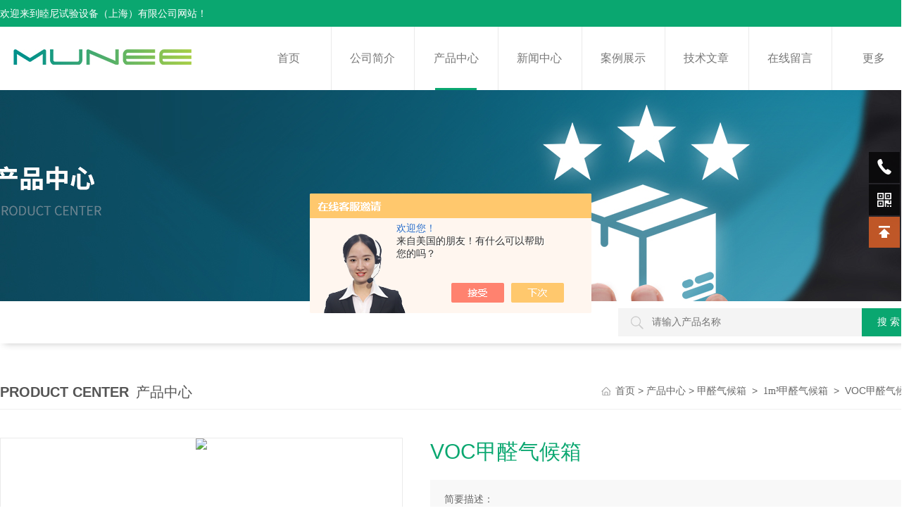

--- FILE ---
content_type: text/html; charset=utf-8
request_url: http://www.munee.com.cn/Products-26048328.html
body_size: 8966
content:
<!DOCTYPE html PUBLIC "-//W3C//DTD XHTML 1.0 Transitional//EN" "http://www.w3.org/TR/xhtml1/DTD/xhtml1-transitional.dtd">
<html xmlns="http://www.w3.org/1999/xhtml">
<head>
<meta http-equiv="Content-Type" content="text/html; charset=utf-8" />
<meta http-equiv="X-UA-Compatible" content="IE=edge,chrome=1" />
<meta name="renderer" content="webkit|ie-comp|ie-stand">
<meta name="viewport" content="width=device-width, initial-scale=1, maximum-scale=1, user-scalable=no">
<TITLE>VOC甲醛气候箱-睦尼设备供应上海/杭州/江苏/安徽/江西/北京等全国各地</TITLE>
<META NAME="Keywords" CONTENT="VOC甲醛气候箱">
<META NAME="Description" CONTENT="睦尼试验设备（上海）有限公司所提供的VOC甲醛气候箱质量可靠、规格齐全,睦尼试验设备（上海）有限公司不仅具有先进的技术水平,更有良好的售后服务和优质的解决方案,产品供应上海/杭州/江苏/安徽/江西/北京等全国各地!">
<link rel="stylesheet" type="text/css" href="/skins/319902/css/style.css"/>
<script src="/skins/319902/js/jquery-3.6.0.min.js"></script>
<link type="text/css" rel="stylesheet" href="/skins/319902/css/swiper.min.css">
<script src="/skins/319902/js/swiper.min.js"></script>

<!--导航当前状态 JS-->
<script language="javascript" type="text/javascript"> 
	var nav= '3';
</script>
<!--导航当前状态 JS END-->
<link rel="shortcut icon" href="/skins/319902/favicon.ico">
<script type="application/ld+json">
{
"@context": "https://ziyuan.baidu.com/contexts/cambrian.jsonld",
"@id": "https://www.munee.com.cn/Products-26048328.html",
"title": "VOC甲醛气候箱",
"pubDate": "2016-12-30T17:42:45",
"upDate": "2026-01-19T09:04:38"
    }</script>
<script type="text/javascript" src="/ajax/common.ashx"></script>
<script src="/ajax/NewPersonalStyle.Classes.SendMSG,NewPersonalStyle.ashx" type="text/javascript"></script>
<script type="text/javascript">
var viewNames = "";
var cookieArr = document.cookie.match(new RegExp("ViewNames" + "=[_0-9]*", "gi"));
if (cookieArr != null && cookieArr.length > 0) {
   var cookieVal = cookieArr[0].split("=");
    if (cookieVal[0] == "ViewNames") {
        viewNames = unescape(cookieVal[1]);
    }
}
if (viewNames == "") {
    var exp = new Date();
    exp.setTime(exp.getTime() + 7 * 24 * 60 * 60 * 1000);
    viewNames = new Date().valueOf() + "_" + Math.round(Math.random() * 1000 + 1000);
    document.cookie = "ViewNames" + "=" + escape(viewNames) + "; expires" + "=" + exp.toGMTString();
}
SendMSG.ToSaveViewLog("26048328", "ProductsInfo",viewNames, function() {});
</script>
<script language="javaScript" src="/js/JSChat.js"></script><script language="javaScript">function ChatBoxClickGXH() { DoChatBoxClickGXH('https://chat.chem17.com',318073) }</script><script>!window.jQuery && document.write('<script src="https://public.mtnets.com/Plugins/jQuery/2.2.4/jquery-2.2.4.min.js" integrity="sha384-rY/jv8mMhqDabXSo+UCggqKtdmBfd3qC2/KvyTDNQ6PcUJXaxK1tMepoQda4g5vB" crossorigin="anonymous">'+'</scr'+'ipt>');</script><script type="text/javascript" src="https://chat.chem17.com/chat/KFCenterBox/319902"></script><script type="text/javascript" src="https://chat.chem17.com/chat/KFLeftBox/319902"></script><script>
(function(){
var bp = document.createElement('script');
var curProtocol = window.location.protocol.split(':')[0];
if (curProtocol === 'https') {
bp.src = 'https://zz.bdstatic.com/linksubmit/push.js';
}
else {
bp.src = 'http://push.zhanzhang.baidu.com/push.js';
}
var s = document.getElementsByTagName("script")[0];
s.parentNode.insertBefore(bp, s);
})();
</script>
</head>
<body>
<!--top begin-->
<div class="top0">
    <div class="w1100 clear clearfix">
        <p>欢迎来到睦尼试验设备（上海）有限公司网站！</p>

    </div>
</div>

<div class="top">
    <div class="top2 w1100 clearfix">
        <div class="logo fl"><a href="/"><img src="/skins/319902/images/logo.jpg" alt="睦尼试验设备（上海）有限公司"/></a></div>
        <div class="nav">
            <!-- 控制menu -->
            <div class="nav_menu">
                <span></span>
                <span></span>
                <span></span>
            </div>    
            <div class="nav_list">     
              <ul class="nav_ul clearfix">
                  <li class="nav_item"><a id="navId1" href="/">首页</a></li>
                  <li class="nav_item"><a id="navId2" href="/aboutus.html" rel="nofollow">公司简介</a></li>
                  <li class="nav_item"><a id="navId3" href="/products.html">产品中心</a></li>
                  <li class="nav_item"><a id="navId4" href="/news.html">新闻中心</a></li>
                  <li class="nav_item"><a id="navId5" href="/successcase.html" rel="nofollow">案例展示</a></li>
                  <li class="nav_item"><a id="navId6" href="/article.html">技术文章</a></li>
                  <li class="nav_item"><a id="navId8" href="/order.html" rel="nofollow">在线留言</a></li>
                  <li class="nav_item">
                      <a id="navId9" class="on">更多</a>
                      <!--二级栏目-->
                      <i></i>
                      <div class="nav2">
                          <a href="/honor.html" rel="nofollow">荣誉资质</a>
                          <a href="/contact.html" rel="nofollow">联系我们</a>
                      </div>
                  </li>
              </ul>
              <div class="nav_mask"></div>
            </div>
        </div> 
    </div>
</div>
<!--top end-->

<script language="javascript" type="text/javascript">
      try {
          document.getElementById("navId" + nav).className = "active";
      }
      catch (e) {}
  </script>
  <script type="text/javascript">
      $('.nav_mask').click(function(){
          $('.nav_list').removeClass('open')
      })
      $('.nav_menu,.nav_list').click(function(e){
          e.stopPropagation();
      })
      $('.nav').find('.nav_menu').click(function(e){
          $('.nav_list').toggleClass('open')
      })
  
  </script>
<script src="https://www.chem17.com/mystat.aspx?u=muni2015"></script>

<script>
var _hmt = _hmt || [];
(function() {
  var hm = document.createElement("script");
  hm.src = "https://hm.baidu.com/hm.js?c859cf679a68a66656a38139cfd852c0";
  var s = document.getElementsByTagName("script")[0]; 
  s.parentNode.insertBefore(hm, s);
})();
</script>
<!--ny_banner 开始-->
<div class="ny_banner pro_banner wow zoomIn"></div>
<!--ny_banner 结束-->
<div class="seabox"> 
  <div class="content w1100"> 
   <div class="sea_inp fr"> 
   	<form class="form1" name="form1" method="post" action="/products.html">
        <input class="serach" name="keyword" type="text" placeholder="请输入产品名称"> 
        <input class="sub" name="submit" style="cursor:pointer;" type="submit" value="搜 索"> 
    </form> 
   </div> 
   <div class="k_word fl"> 
   </div> 
  </div> 
</div>

<div class="w1100">

	<div class="list_box">
        <div class="list_right list_right2" style="float:none">
            <div class="box_bt">
              <div class="box_right_title"><span>Product Center</span>产品中心</div>
              <div class="bt_text_y"><span><a href='/'>首页</a> > <a href="/products.html" title="产品中心">产品中心</a> > <a href="/ParentList-2486812.html">甲醛气候箱</a>&nbsp;&nbsp;>&nbsp;&nbsp;<a href="/SonList-2486828.html">1m&#179;甲醛气候箱</a>&nbsp;&nbsp;>&nbsp;&nbsp;VOC甲醛气候箱

</span></div>
              </div>
          </div>
      </div>
      
      
	<!--pro_detail_main start-->
            <div class="pro_detail_main"> 
                <div class="prodetail_img">
                    <div id="preview">
                        <div class="jqzoom" id="spec-n1">
                           
                            <div id="ceshi" style="">
                            <img src="https://img54.chem17.com/gxhpic_7f115eb553/406477867b1b7e015b6085d929db63f4d1b9253f3a9b7a7e2a6b1e3ee99ffdee25aa5a7af2f5a2be.jpg" jqimg="https://img54.chem17.com/gxhpic_7f115eb553/406477867b1b7e015b6085d929db63f4d1b9253f3a9b7a7e2a6b1e3ee99ffdee25aa5a7af2f5a2be.jpg" />
                            </div>
                           
                        </div>
                        <div id="spec-n5"> 
                        
                            <div id="spec-list">
                                <ul class="list-h"  >
                                
                                    <li><p><img  onclick="jQuery('.videoItem').hide();mybaidu.window.SetPause();" src="https://img54.chem17.com/gxhpic_7f115eb553/406477867b1b7e015b6085d929db63f4d1b9253f3a9b7a7e2a6b1e3ee99ffdee25aa5a7af2f5a2be_800_800_5.jpg" alt="" data-zoom-image="https://img54.chem17.com/gxhpic_7f115eb553/406477867b1b7e015b6085d929db63f4d1b9253f3a9b7a7e2a6b1e3ee99ffdee25aa5a7af2f5a2be_800_800_5.jpg" onload="DrawImage(this,460,300)"></p></li>
                                
                                    <li><p><img  onclick="jQuery('.videoItem').hide();mybaidu.window.SetPause();" src="https://img54.chem17.com/gxhpic_7f115eb553/f4ab28128bc76c9fc6a6cce595c035aa6d442ea00f309e6a92306fee1eca9d4cece4f21c652f0a37_800_800_5.jpg" alt="" data-zoom-image="https://img54.chem17.com/gxhpic_7f115eb553/f4ab28128bc76c9fc6a6cce595c035aa6d442ea00f309e6a92306fee1eca9d4cece4f21c652f0a37_800_800_5.jpg" onload="DrawImage(this,460,300)"></p></li>
                                
                                </ul>
                            </div>
                            
                        </div>
                    </div>
                    <script type=text/javascript>
                        $(function(){			
                           $("#ceshi").jqueryzoom({
                                xzoom:440,
                                yzoom:440,
                                offset:10,
                                position:"right",
                                preload:1,
                                lens:1
                            });							
                            /*$("#spec-list").jdMarquee({
                                deriction:"left",
                                step:1,
                                speed:4,
                                delay:10,
                                control:true,
                                _front:"#spec-right",
                                _back:"#spec-left"
                            });*/
                            $("#spec-list li").bind("mouseover",function(){
                                var src=$(this).children().children('img').attr("src");
                                $("#ceshi").css("width", "100%");
                                $("#ceshi").css("height", "100%");
                                $("#ceshi").css("position", "");
                                $("#spec-n1 img").eq(0).attr({
                                    src:src.replace("\/n5\/","\/n1\/"),
                                    jqimg:src.replace("\/n5\/","\/n0\/")
                                });
                                $("#spec-list li p").each(function(){
                                    $(this).css({
                                        "border":"1px solid #ccc"
                                    });
                                    })
                                $(this).children('p').css({
                                    "border":"1px solid #0aa770"
                                });
                            });	
                        })
                    </script>
                    <script type=text/javascript src="/skins/319902/js/lib.js"></script>
                    <script type=text/javascript src="/skins/319902/js/zzsc.js"></script>  
                </div>
            
                
                <div class="pro_detail_text">
                    <div class="proxxname">VOC甲醛气候箱</div>
                    <div class="jyms"><span>简要描述：</span><h1>甲醛预处理舱,VOC甲醛气候箱VOC甲醛气候箱在传统的环境试验箱基础上，增加了对VOC和甲醛气体浓度的检测和调控系统。其具有温湿度调节、气体监测、控制系统精度高、运行稳定、操作简便等多项优势。</h1></div>
                    <ul>
                        <li><img src="/skins/319902/images/dot.png" /><span>产品型号：</span></li>
                        <li><img src="/skins/319902/images/dot.png" /><span>厂商性质：</span>生产厂家</li>
                        <li><img src="/skins/319902/images/dot.png" /><span>更新时间：</span>2026-01-19</li>
                        <li><img src="/skins/319902/images/dot.png" /><span>访&nbsp;&nbsp;问&nbsp;&nbsp;量：</span>2286</li>
                        
                    </ul>
                    <div class="pro_detail_btn">
                        <a href="#order" class="prodtl_btn1" rel="nofollow">在线咨询</a><a href="/contact.html" target="_blank" class="prodtl_btn2" rel="nofollow">联系我们</a>
                    </div>
                </div>
                <div class="clear"></div>
            </div>
            <!--pro_detail_main end-->


	<div class="list_box clear clearfix">
            

	<div class="list_right">
     

    <!--下部分代码-->
	<div class="column">
      <div class="siderightCon">
           <div class="pro_con" id="c_detail_wrap">
            <div class="pro_con_tlt"><span>详情介绍</span></div>
               <div>　　VOC甲醛气候箱在传统的环境试验箱基础上，增加了对VOC和甲醛气体浓度的检测和调控系统。其具有温湿度调节、气体监测、控制系统精度高、运行稳定、操作简便等多项优势。具体功能特点如下：</div><div>　　1. 温湿度控制功能：配备高精度的温湿度控制系统，能够精确模拟温度和湿度的变化，从而模拟不同的气候条件对产品气体释放的影响。</div><div>　　2. VOC和甲醛监测系统：内置高精度的气体传感器，能够实时监测箱内的甲醛和挥发性有机化合物浓度，并可以设置报警值。如果气体浓度超出设定的安全范围，系统会自动报警，确保测试过程中的安全性与数据准确性。</div><div>　　3. 自动数据记录与报告功能：该设备可以自动记录实验过程中的各项数据，包括温度、湿度、气体浓度等，用户可以通过数字化控制面板查看实时数据，也可以生成实验报告。这使得实验数据的追溯性和可比性得到极大提升。</div><div>　　4. 多种测试模式与程序控制：支持多种测试模式，如恒温恒湿模式、温湿度交替变化模式等，用户可以根据实际需要设置测试条件，进行不同场景下的产品释放性能评估。设备还支持程序控制，可以设定多个测试周期，方便长时间的自动化测试。</div><div>　　5. 环保节能设计：在设计时充分考虑了能源效率，采用高效的制冷系统和加热系统，确保设备在保证性能的同时，能够达到节能减排的效果。同时，设备的高效气体处理系统也确保了气体浓度的稳定控制，避免了环境污染。</div><div>　　6. 精准的温湿度调控：通过高精度的传感器和先进的控制技术，能够提供稳定的温湿度环境，确保测试过程中温湿度的均匀性与稳定性，从而提高测试结果的准确性和可靠性。</div><div>　　7. 操作简便与智能化控制：VOC甲醛气候箱配备触摸屏控制面板，用户可以通过简洁直观的界面设定温度、湿度、气体浓度以及测试周期等参数，整个操作过程简单易懂，便于用户使用。<br />&nbsp;</div><p align="center"><img src="https://img42.chem17.com/gxhpic_7f115eb553/53e0d376465fc477f794745c5018875d4f1c978320a98419d47218a7b15e7a084ff1043bad8aa0c3.jpg" alt="VOC甲醛气候箱" width="800" align="middle" /></p><p>&nbsp;</p><p align="center"><img src="https://img54.chem17.com/gxhpic_7f115eb553/53e0d376465fc477f794745c5018875dce54d673cd9abd64449a674cb474bfc4826542ae3b004206.jpg" alt="VOC甲醛气候箱" width="800" align="middle" /></p><p>&nbsp;</p><p align="center"><img src="https://img54.chem17.com/gxhpic_7f115eb553/53e0d376465fc477f794745c5018875dc23f8515d86947b52996bf68a3184e3c6c8d5ace340f449d.jpg" alt="VOC甲醛气候箱" width="800" align="middle" /></p><p>&nbsp;</p><p align="center"><img src="https://img54.chem17.com/gxhpic_7f115eb553/53e0d376465fc477f794745c5018875dcee21f7ebc7f905ae8864d9d0ef52a297687009e25476f90.jpg" alt="VOC甲醛气候箱" width="800" align="middle" /></p><p>&nbsp;</p><p align="center"><img src="https://img54.chem17.com/gxhpic_7f115eb553/53e0d376465fc477f794745c5018875d4f3ed774ebf2a534b557eed031bcea9fccedc94a6eac4576.jpg" alt="VOC甲醛气候箱" width="800" align="middle" /></p><p>&nbsp;</p>&nbsp;
            </div>
                <div class="pro_con_tlt"><span>在线咨询</span></div>
        <div id="order">
          <div class="pro_form">
            <div class="ly_msg"><link rel="stylesheet" type="text/css" href="/css/MessageBoard_style.css">
<script language="javascript" src="/skins/Scripts/order.js?v=20210318" type="text/javascript"></script>
<a name="order" id="order"></a>
<div class="ly_msg" id="ly_msg">
<form method="post" name="form2" id="form2">
	<h3>留言框  </h3>
	<ul>
		<li>
			<h4 class="xh">产品：</h4>
			<div class="msg_ipt1"><input class="textborder" size="30" name="Product" id="Product" value="VOC甲醛气候箱"  placeholder="请输入产品名称" /></div>
		</li>
		<li>
			<h4>您的单位：</h4>
			<div class="msg_ipt12"><input class="textborder" size="42" name="department" id="department"  placeholder="请输入您的单位名称" /></div>
		</li>
		<li>
			<h4 class="xh">您的姓名：</h4>
			<div class="msg_ipt1"><input class="textborder" size="16" name="yourname" id="yourname"  placeholder="请输入您的姓名"/></div>
		</li>
		<li>
			<h4 class="xh">联系电话：</h4>
			<div class="msg_ipt1"><input class="textborder" size="30" name="phone" id="phone"  placeholder="请输入您的联系电话"/></div>
		</li>
		<li>
			<h4>常用邮箱：</h4>
			<div class="msg_ipt12"><input class="textborder" size="30" name="email" id="email" placeholder="请输入您的常用邮箱"/></div>
		</li>
        <li>
			<h4>省份：</h4>
			<div class="msg_ipt12"><select id="selPvc" class="msg_option">
							<option value="0" selected="selected">请选择您所在的省份</option>
			 <option value="1">安徽</option> <option value="2">北京</option> <option value="3">福建</option> <option value="4">甘肃</option> <option value="5">广东</option> <option value="6">广西</option> <option value="7">贵州</option> <option value="8">海南</option> <option value="9">河北</option> <option value="10">河南</option> <option value="11">黑龙江</option> <option value="12">湖北</option> <option value="13">湖南</option> <option value="14">吉林</option> <option value="15">江苏</option> <option value="16">江西</option> <option value="17">辽宁</option> <option value="18">内蒙古</option> <option value="19">宁夏</option> <option value="20">青海</option> <option value="21">山东</option> <option value="22">山西</option> <option value="23">陕西</option> <option value="24">上海</option> <option value="25">四川</option> <option value="26">天津</option> <option value="27">新疆</option> <option value="28">西藏</option> <option value="29">云南</option> <option value="30">浙江</option> <option value="31">重庆</option> <option value="32">香港</option> <option value="33">澳门</option> <option value="34">中国台湾</option> <option value="35">国外</option>	
                             </select></div>
		</li>
		<li>
			<h4>详细地址：</h4>
			<div class="msg_ipt12"><input class="textborder" size="50" name="addr" id="addr" placeholder="请输入您的详细地址"/></div>
		</li>
		
        <li>
			<h4>补充说明：</h4>
			<div class="msg_ipt12 msg_ipt0"><textarea class="areatext" style="width:100%;" name="message" rows="8" cols="65" id="message"  placeholder="请输入您的任何要求、意见或建议"></textarea></div>
		</li>
		<li>
			<h4 class="xh">验证码：</h4>
			<div class="msg_ipt2">
            	<div class="c_yzm">
                    <input class="textborder" size="4" name="Vnum" id="Vnum"/>
                    <a href="javascript:void(0);" class="yzm_img"><img src="/Image.aspx" title="点击刷新验证码" onclick="this.src='/image.aspx?'+ Math.random();"  width="90" height="34" /></a>
                </div>
                <span>请输入计算结果（填写阿拉伯数字），如：三加四=7</span>
            </div>
		</li>
		<li>
			<h4></h4>
			<div class="msg_btn"><input type="button" onclick="return Validate();" value="提 交" name="ok"  class="msg_btn1"/><input type="reset" value="重 填" name="no" /></div>
		</li>
	</ul>	
    <input name="PvcKey" id="PvcHid" type="hidden" value="" />
</form>
</div>
</div>
          </div>
        </div>
        <div class="ye">
        <p>上一篇：<a href="/Products-26048326.html">M/THP汽车整车试验室</a></p>
		<p>下一篇：<a href="/Products-26053487.html">M/VOC100024m&#179;袋子法VOC环境测试舱</a></p>
	 </div> 
        </div>  
    </div>
    <div style="clear:both"></div>
     
</div> 


<div class="lift_zuo cl proL">  
  <div class="h_left">
          <div class="cp_type">
              <div class="hd"><b>产品分类<img src="/skins/319902/images/lb_ico.png"><span>PRODUCT</span></b><p>我们相信好的产品是信誉的保证！</p></div>
              <div class="bd">
                <ul>
                
                <li>
                <p><a href="/ParentList-2486812.html">甲醛气候箱</a><span></span></p>
                  <div>
                  
                      <a href="/SonList-2486828.html">1m&#179;甲醛气候箱</a>
                  
                  </div>
                </li>
                 
                <li><p><a href="/products.html">查看全部产品</a><span></span></li></p> 
                </ul>
              </div>
            </div>
        </div>   
     <!--相关文章 begin-->
      <div class="lyNy_Xgwz">
          <div class="hd"><b>技术文章<img src="/skins/319902/images/lb_ico.png"><span>ARTICLES</span></b><p>致力于成为更好的解决方案供应商！</p></div>
          <div class="sanjiao"></div>
          <div class="Xgwz_list">
              <ul>
                
                <li>
                  <a href="/Article-2477487.html" class="Xgwz_name">简单介绍下塑胶跑道VOC释放舱的测试步骤</a>
                </li> 
                 
                <li>
                  <a href="/Article-3711569.html" class="Xgwz_name">关于VOC预处理舱你了解多少</a>
                </li> 
                 
                <li>
                  <a href="/Article-4004157.html" class="Xgwz_name">恒温恒湿称重试验箱是一种能够准确控制温度和湿度的环境测试设备</a>
                </li> 
                 
                <li>
                  <a href="/Article-4254570.html" class="Xgwz_name">温湿度振动试验箱如何实现温湿度与振动的独立精准控制</a>
                </li> 
                 
                <li>
                  <a href="/Article-4027249.html" class="Xgwz_name">VOC环境测试舱为室内空气质量筑起科技防线</a>
                </li> 
                                          
              </ul>
          </div>
      </div>
      <!--相关文章 end-->
</div>

</div>
</div>

<div style="clear:both"></div>
<!--foot begin-->
<div class="pc_foot">
	<div class="pc_ft_main w1100">
		<div class="ft_list">
		<ul>
		<li><b>关于我们</b><a href="/aboutus.html" rel="nofollow">公司简介</a><a href="/news.html">新闻中心</a><a href="/honor.html" rel="nofollow">荣誉资质</a></li>
			<li><b>产品展示</b>
              
              
              <a href="/Products-39607687.html">MCCA小型冷水机</a>
              
              <a href="/Products-39607684.html">MCCA高低温一体机</a>
              
              <a href="/Products-39607683.html">MCCA水冷螺杆冷水机组</a>
              
              
            </li>
			
			<li><b>栏目导航</b><a href="/products.html">产品中心</a><a href="/successcase.html" rel="nofollow">案例展示</a><a href="/article.html">技术文章</a></li>
            <li><b>加入我们</b><a href="/order.html" rel="nofollow">在线留言</a><a href="/contact.html">联系我们</a></li>
		</ul>
		</div>
		
		<div class="ft_ewm"><img src="/skins/319902/images/side_ewm.jpg" class="ewm_img"><b>扫一扫，关注微信</b></div>
		
		<div class="clear"></div>
        <div class="foot_icona">
        	<span class="address">地址：上海市奉贤区青港园区奉永路108号</span>
            <span class="email">邮箱：manager@munee.cn</span>
        </div>
	</div>
	<div class="ft_copy">
     <div class="w1100">
      <div class="copy_l fl">版权所有 &copy; 2026 睦尼试验设备（上海）有限公司&nbsp;&nbsp;<a href="http://beian.miit.gov.cn/" target="_blank" rel="nofollow">备案号：沪ICP备15045800号-2</a> </div>
      <div class="copy_r fr">技术支持：<a href="https://www.chem17.com" target="_blank" rel="nofollow" >化工仪器网</a>&nbsp;&nbsp;<a href="https://www.chem17.com/login" target="_blank" rel="nofollow" >管理登陆</a>&nbsp;&nbsp;<a href="/sitemap.xml" target="_blank">sitemap.xml</a></div>
    </div>
    </div>
</div>

<!--右侧客服 开始-->
<div class="kfView1">
    <div class="tela"><a href="tel:15216888267"></a><div class="wz"><p>TEL：15216888267<em></em></p></div></div>
    <div class="wxa"><span></span><div class="code"><p><img src="/skins/319902/images/side_ewm.jpg" /><em></em></p><span>微信公众号</span></div></div>
    <a href="/products.html" class="pfpro"></a>
    <a href="/order.html" class="pflxwm"></a>
    <a class="totop"></a>
</div>
<!--右侧客服 结束-->

	
    
<!--网站漂浮 end-->
 
<script type="text/javascript" src="/skins/319902/js/pt_js.js"></script> 
<!--foot end-->
<script type="text/javascript" src="/skins/319902/js/wow.min.js"></script>

 <script type='text/javascript' src='/js/VideoIfrmeReload.js?v=001'></script>
  
</html></body>

--- FILE ---
content_type: text/css
request_url: http://www.munee.com.cn/skins/319902/css/style.css
body_size: 22398
content:
@charset "utf-8";
body,div,dl,ul,ol,li,h1,h2,h3,h4,h5,h6,pre,form,fieldset,textarea,p,blockquote,button,img,span {padding:0px;margin:0px;}
body {background:#fff;font-family:"PingFang SC",Helvetica,"Microsoft YaHei",Arial,"sans-serif";font-size:14px;}
/* 重置body 页面背景为白色 */
fieldset,img {border:0;vertical-align:middle;}
body,th,td,input,select,textarea,button {font-size:14px;line-height:1;font-family:"PingFang SC",Helvetica,"Microsoft YaHei",Arial,"sans-serif";color:#666;}
/* 重置页面文字属性 */
input,select,label,select,option,textarea,button,fieldset,legent {font-family:"PingFang SC",Helvetica,"Microsoft YaHei",Arial,"sans-serif";font-size:14px;}
ul {list-style:none;}
input,select,textarea {margin:0px;padding:0px;outline:none;blr:expression(this.onFocus=this.blur());font-family:"microsoft yahei";}
/*浮动样式*/
.fl {float:left;}
.fr {float:right;}
.clear {clear:both;}
.clearfix:after {content:'.';clear:both;display:block;height:0;visibility:hidden;line-height:0px;}
.clearfix {zoom:1}
/*宽度样式*/
.w1100 {width:1300px;margin:0 auto;}
@media screen and (max-width:1300px) and (min-width:1300px) {
.w1100 {width:95%;}
}
@media screen and (max-width:1199px) and (min-width:1080px) {
.w1100 {width:95%;}
}
@media screen and (max-width:1079px) and (min-width:768px) {
.w1100 {width:95%;}
}
@media screen and (max-width:767px) {
.w1100 {width:95%;}
}
/* 设置滚动条的样式 */
::-webkit-scrollbar { width:4px;}/* 滚动槽 */
::-webkit-scrollbar-track { background-color:#f0f0f0; border-radius:0px;}/* 滚动条滑块 */
::-webkit-scrollbar-thumb { background-color:#0a1a3e;}
::-webkit-scrollbar-thumb:window-inactive { background-color:#0a1a3e;}

input[type="button"], input[type="submit"], input[type="reset"] {-webkit-appearance: none;}
textarea {  -webkit-appearance: none;}
input{ border-radius: 0; } 

/*默认文字连接样式*/
a {color:#666;text-decoration:none;outline:none;blr:expression(this.onFocus=this.blur());font-family:"microsoft yahei";}
a:hover {color:#eb3c00;text-decoration:none;}

/*头部 开始*/
.top0{width:100%;background:#0aa770;padding:8px 0;position:relative;z-index:2;}
.top0 p{float:left;width:50%;color:#fff;font-size:14px;line-height:22px;}
.top0 span{display:block;float:right;width:50%;text-align:right;color:#fff;font-size:16px;font-weight:bold;line-height:22px;}
.top0 span em{display:inline-block;width:20px;height:20px;background:url(../images/tel.png) center center no-repeat;vertical-align:top;margin-right:5px;}

.top{box-shadow: 0 2px 10px 0 rgba(0,0,0,.1);background:#fff;}
.top .top2 {height:90px;}
.top2 .logo {width:25%; height:90px; overflow:hidden;padding:0; float:left;}
.top2 .logo a{display: table-cell;vertical-align: middle;height: 90px;}
.top2 .logo img{display: inline-block; max-width: 100%; height: auto; max-height: 100%;margin: 0; padding: 0;}
@media (max-width: 767px) {
	.top0{ display:none;}
	}
/*导航*/
.nav {height:90px;width:73%;float:right;margin-left:2%;}
.nav ::-webkit-scrollbar { display: none;}
.nav .nav_menu {display: none;}
.nav_item {float:left;position:relative;margin:0;width:12.5%; position:relative;}
.nav_item > a {display:block;width:100%;height:90px;line-height:90px;color: #777;font-size: 16px;text-align:center;-webkit-transition:all .4s;transition:all .4s;text-decoration:none;border-right:1px solid #eaeaea;}
.nav_item:hover>a {color:#fff;background-color:#0aa770;font-weight:bold;}
/*.nav_item > a.on {color:#fff;background-color:#0aa770;font-weight:bold;}*/
.nav_item div{background:#fff;position:absolute;top:90px;left:0;z-index:999999;width:100%;border-top:2px solid #047d53;display:none;-webkit-transition: all .25s;-moz-transition: all .25s;-ms-transition: all .25s;-o-transition: all .25s;transition: all .25s;}
.nav_item div a{display:block;width:90%;padding:0 5%;height:40px;line-height:40px;text-align:center;font-size:14px;color:#555;}
.nav_item div a:hover{color:#fff;background-color:#0aa770;}
.nav_item a.active:after{content:'';display:block;width:50%;height:3px;background:#0aa770;position:absolute;bottom:0; margin:0 auto; left:25%;}
.nav_item:hover div{display:block;}
.seabox{overflow:hidden;height:60px;font-family:"Microsoft Yahei";background: #ffffff;box-shadow: 6px 0 10px #c4c4c4,0px 0px 8px transparent;margin-bottom:50px;}
.seabox .content{font-family: "Microsoft Yahei";}
.sea_inp{width:32.5%;overflow: hidden;height: 40px;line-height: 40px;margin-top: 10px;}
.sea_inp .serach{width:66.6%;height:40px;border:0;background:#f4f4f4 url(../images/sea.png) no-repeat 18px center;line-height:40px;float:left;outline: none;display: block;position: relative;padding: 0 3.8% 0 11.5%;}
.sea_inp .sub{ width:18.1%; height:40px;border:0;float:left;cursor: pointer;display: block;color: #fff;background: #0aa770;}
.k_word{width:62.5%;height: 60px;line-height: 60px;overflow: hidden; text-overflow: ellipsis; white-space:nowrap;}
.k_word a{color:#6b6b6b;padding: 0 20px 0 5px;}
.k_word b{color:#333;display: inline-block;font-weight: normal;}
@media (max-width: 900px) {
	.top2 .logo { width:35%;}
	.nav { height:0; margin:0;width:65%;}
	.nav .nav_list { width: 60%; height: 100%; margin:0; padding: 0; position:fixed; top: 0; left: -100%; z-index: 999999; transition: 0.5s; -webkit-transition: 0.5s;}
	.nav .nav_list ul { width:60%; min-height:100%; background-color: #fff; position:relative; z-index: 999999;}
	.nav .nav_list .nav_mask { width:100%; height:100%; /*background-color:rgba(0, 0, 0, 0.6);*/ position:absolute; left:0; top:0; z-index:9998;}
	.nav .nav_list ul li { width: 100%; overflow: hidden; margin:0 auto; padding:0; background:none; box-sizing:border-box; position:relative;height: auto;}
	.nav .nav_list > ul > li:hover > a,.nav .nav_list ul li:hover a div a,.nav .nav_list ul li a.active{ color: #fff;}
	.nav .nav_list ul li a.active{ background:#0aa770;}
	.nav .nav_list ul > li a { display:block; width: 100%; line-height:60px; height:60px; color:#333; font-size:16px; text-align:left; padding:0 60px 0 20px; -webkit-box-sizing: border-box; -moz-box-sizing: border-box; box-sizing: border-box;}
	.nav .nav_list ul > li div a:hover{ color:#fff;}
	.nav_item div{ position:static; border-top:0;}
	.nav_item div a{background: #f5f5f5;margin-bottom: 1px;}
	.nav .nav_list ul > li a.on{ height:auto;}
	.nav .nav_list > ul > li i { display:block; width:60px; height:60px; background-size:14px 14px; position:absolute; top:0; right:0; background:url(../images/down2.png) center center no-repeat; background-size:14px 14px;}
	.nav .nav_list > ul > li:hover i{background:url(../images/down1.png) center center no-repeat;background-size: 14px 14px;}
	.nav .nav_list > ul > li i.cur { background-size:14px 14px;}
	.nav .nav_menu { display: block; width:24px; padding: 10px 7px; background-color:#fff; border: 1px solid #ccc; border-radius:2px; float:right;margin-top:20px;}
	.nav .nav_menu span { display: block; width: 24px; height: 2px; background-color: #ccc; border-radius: 1px;}
	.nav .nav_menu span + span { margin-top: 6px;}
	.nav .open { width:100%; overflow: auto; left: 0%;}
	.k_word{ display:none;}
	.sea_inp{ width:100%;}
	.nav_item a.active:after{ height:0;}
	
	}
@media (max-width: 767px) {
	.seabox{ margin-bottom:30px;}
	.top .top2 { height: 70px;}
	.top2 .logo { width:60%; height:70px;}
	.top2 .logo a{display: table-cell;vertical-align: middle;height: 70px;}
	.top2 .logo img{display: inline-block; max-width: 100%; height: auto; max-height: 100%;margin: 0; padding: 0;}
	.nav .nav_menu{ margin-top:15px;}
	.nav { height:0; margin:0;width:30%;}
	.nav .nav_list ul{width:80%;}
	
	}

/*----宽屏*banner----*/
.apple-banner {width:100%;height:586px;overflow:hidden;margin:0 auto;}
.apple-banner .swiper-container {width:100%;height:100%;}
.apple-banner .swiper-button-prev,.apple-banner .swiper-button-next {width:15%;height:100%;top:0;background:none;}
.apple-banner .swiper-button-prev {left:0;}
.apple-banner .swiper-button-next {right:0;}
.apple-banner .swiper-button-prev span,.apple-banner .swiper-button-next span {display:block;width:64px;height:64px;position:absolute;right:0;top:50%;margin-top:-32px;border-radius:100%;opacity:1;-webkit-transition:opacity 0.5s ease;transition:opacity 0.5s ease;}
.apple-banner .swiper-button-prev:hover span,.swiper-button-next:hover span {opacity:1;}
/*分页器*/.apple-banner .swiper-pagination {top:auto;bottom:20px !important;background:none;}
.apple-banner  .swiper-pagination-bullets  span.swiper-pagination-bullet {display:inline-block;width:12px;height:12px;margin:0 5px;cursor:pointer;background:none;border-radius:50%;opacity:1;}
.apple-banner  .swiper-pagination-bullets span {width:50px;height:3px;display:block;background:rgba(255,255,255,0.8);}
.apple-banner .swiper-pagination-bullets span.swiper-pagination-bullet {background:rgba(255,255,255,0.8);}
.apple-banner  .swiper-pagination-bullets span.swiper-pagination-bullet-active {background-color:#0aa770;}
.apple-banner  .swiper-pagination-bullet i {background-color:#ff7200;height:3px;transform:scaleX(0);transform-origin:0;display:block;}
.apple-banner .autoplay .firsrCurrent i {transition:transform 2.9s linear;transform:scaleX(1);}
.apple-banner .autoplay .current i {transition:transform 4s linear;transform:scaleX(1);}
.apple-banner  .autoplay .replace span {background-color:#fff;}
@media screen and (max-width:1199px) and (min-width:1080px) {
	.apple-banner{height:450px;}
}
@media screen and (max-width:1079px) and (min-width:768px) {
	.apple-banner{height:300px;}	
}
@media screen and (max-width:767px) {
	.apple-banner{height:160px;}
	.apple-banner .swiper-pagination {bottom: 10px !important;}
}


.indexTitle2 {text-align:center;position:relative;margin-bottom:34px;}
.indexTitle2 p {background:#e1e1e1;}
.indexTitle2 p {width:42.5%;height:1px;position:absolute;top:63px;}
.indexTitle2 .black {color:#0aa770;font-weight:700;font-size:40px;font-family:arial;text-transform:uppercase;line-height:42px;}
.indexTitle2 .adTitle {color:#ff6b26;font-size:26px;font-weight:500;}
.indexTitleLine-l {left:0;}
.indexTitleLine-r {right:0;}
@media (max-width: 767px) {
.indexTitle2 p {width:32.5%;}
	}

/*产品内容区*/
.product {margin-top:64px;}
.proL {width:21%;position:relative; float:left;}
/*产品分类 开始*/
.proL .h_left { width:100%; overflow:hidden; background-color:#fff; margin:0 0 30px;}
.proL .cp_type { margin:0;}
.proL .cp_type .hd {background:#0aa770 url(../images/protype_bt.png) no-repeat 254px  10px;padding: 12px 20px 16px 32px;position:relative;}
.proL .cp_type .hd b { height:40px; line-height:40px; font-size:22px; font-weight:bold; color:#fff;}
.proL .cp_type .hd:before {content:'';display:inline-block;width:1px;height:48px;background:url(../images/lb_line.png) center center no-repeat;position:absolute;left: 20px;top: 24px;}
.proL .cp_type .hd b span { display:inline-block;font-size:20px; color:#fff; text-transform:uppercase; font-family:"BEBAS";}
.proL .cp_type .hd b img{ display:inline-block; margin:0 8px;vertical-align: middle;}
.proL .cp_type .hd p{ font-size:14px; color:rgba(255,255,255,.35);}

.proL .cp_type .bd ul li {border-bottom: 1px solid #e6e6e6;background: #f3f3f3;}
.proL .cp_type .bd ul li p { height:60px; line-height:60px;}
.proL .cp_type .bd ul li p a { display:block; width:80%; padding:0 0 0 20px; overflow: hidden; line-height:60px; color:#333; font-size:16px; white-space:nowrap; text-overflow: ellipsis; float:left; -webkit-box-sizing: border-box; -moz-box-sizing: border-box; box-sizing: border-box;}
.proL .cp_type .bd ul li p span{ display:block; width:20%; height:100%; background:url(../images/cp_jt3.png) center center no-repeat; cursor:pointer; float:right;}
.proL .cp_type .bd ul li div { background:#fafafa; display:none;}
.proL .cp_type .bd ul li div a { display:block; height:48px; line-height:48px; color:#797979; font-size:14px; border-top:1px solid #e7e5e5; padding:0 20px 0 40px; overflow: hidden; text-overflow: ellipsis; white-space:nowrap;background:url(../images/icon4.png) 20px center no-repeat;}
.proL .cp_type .bd ul li div a:first-child {}
.proL .cp_type .bd ul li p:hover{ background: #0aa770;}
.proL .cp_type .bd ul li p:hover a{ color:#fff;}
.proL .cp_type .bd ul li p:hover span { background:url(../images/cp_jt4.png) center center no-repeat;}
.proL .cp_type .bd ul li.on p:hover span{ background:url(../images/cp_jt4.png) center center no-repeat;}
.proL .cp_type .bd ul li div a:hover { color:#0aa770; background:url(../images/icon5.png) 20px center no-repeat;}
.proL .cp_type .bd ul a.ckqb { display:block; height:34px; line-height:34px; font-size:16px; color:#333; background:#f1f1f1; width:94%; margin:10px auto; text-align:center; overflow: hidden; text-overflow: ellipsis; white-space:nowrap;cursor:pointer;}
.proL .cp_type .bd ul a.ckqb:hover { background:#0a78d7; color:#fff;}

@media screen and (max-width:1023px) and (min-width:768px) {
	.proL {width:100%; margin-bottom:20px;}
	.proL .h_left { margin:0;}
	.proL .cp_type { margin:0;}
	.proL .cp_type .hd{background: #0aa770 url(../images/mulu3.png) 96% center no-repeat;}
	.proL .cp_type .hd.on {background: #0aa770 url(../images/mulu2.png) 96% center no-repeat;}
	.proL .cp_type .bd { display:none;}
	.proL .cp_type .bd ul li:last-child { border:0;}
	.proL .cp_type .bd ul li p a { width:83%; line-height:52px; font-size:16px;}
	.proL .cp_type .bd ul li div a { font-size:14px;}
	.proL .cp_type .bd ul li p { height:52px;line-height:52px;}
	.proL .cp_type .bd ul li div a { height:48px;line-height:48px;}
	.proL .cp_type .bd ul li p span { width:16.5%;}
	
}
@media screen and (max-width:767px) {
	.proL {width:100%; margin-bottom:20px;}
	.proL .h_left { margin:0;}
	.proL .cp_type { margin:0;}
	.proL .cp_type .hd{background: #0aa770 url(../images/mulu3.png) 96% center no-repeat;}
	.proL .cp_type .hd.on {background: #0aa770 url(../images/mulu2.png) 96% center no-repeat;}
	.proL .cp_type .bd { display:none;}
	.proL .cp_type .bd ul li:last-child { border:0;}
	.proL .cp_type .bd ul li p a { line-height:48px; font-size:16px;}
	.proL .cp_type .bd ul li div a { font-size:14px;}
	.proL .cp_type .bd ul li p { height:48px;line-height:48px;}
	.proL .cp_type .bd ul li div a { height:44px;line-height:44px;}
}
@media screen and (max-width:767px) {
	.proL .cp_type .hd span { display:none;}
}
/*产品分类 结束*/

/*相关文章*/
.lyNy_Xgwz { width:100%; overflow:hidden; margin:20px auto 30px; padding:0;background: #f2f2f2;}

.lyNy_Xgwz .hd{background:#0aa770 url(../images/art_bt.png) no-repeat 256px  6px;padding: 12px 20px 16px 32px;position:relative;}
.lyNy_Xgwz .hd b { height:40px; line-height:40px; font-size:22px; font-weight:bold; color:#fff;}
.lyNy_Xgwz .hd:before {content:'';display:inline-block;width:1px;height:48px;background:url(../images/lb_line.png) center center no-repeat;position:absolute;left: 20px;top: 24px;}
.lyNy_Xgwz .hd b span { display:inline-block;font-size:20px; color:#fff; text-transform:uppercase; font-family:"BEBAS";}
.lyNy_Xgwz .hd b img{ display:inline-block; margin:0 8px; vertical-align:middle;}
.lyNy_Xgwz .hd p{ font-size:14px; color:rgba(255,255,255,.35);}

.lyNy_Xgwz .Xgwz_list { width:100%; min-height: 150px; overflow:hidden; margin:0 auto; padding: 20px 10px 10px;box-sizing:border-box;-moz-box-sizing:border-box;-webkit-box-sizing:border-box;}
.lyNy_Xgwz .Xgwz_list ul li { width:100%; overflow:hidden; background:#fff; padding:13px 20px; position:relative; margin-bottom:10px;box-sizing:border-box;-moz-box-sizing:border-box;-webkit-box-sizing:border-box;} 
.lyNy_Xgwz .Xgwz_list ul li:hover{ background:#00833d;}
.lyNy_Xgwz .Xgwz_list ul li .Xgwz_name{ display:block; max-width:100%; overflow:hidden; font-size:16px; max-height:50px;display: -webkit-box; -webkit-line-clamp: 2;-webkit-box-orient: vertical;text-overflow: ellipsis;word-break: break-all;line-height:24px;}
.lyNy_Xgwz .Xgwz_list ul li:hover .Xgwz_name{ color:#fff;text-decoration: underline;}

.lyNy_Xgwz .Xgwz_list ul li.Xgwz_more{}
.lyNy_Xgwz .Xgwz_list ul li.Xgwz_more a{ display:block;}
.lyNy_Xgwz .Xgwz_list ul li.Xgwz_more:hover a{color:#fff;}
.lyNy_Xgwz .Xgwz_list ul li.Xgwz_more span { display:block; width:60px; height:47px; cursor:pointer; position:absolute; top:0; right:0;background:url(../images/mulu4.png) center center no-repeat; background-size:20px 20px;}
.lyNy_Xgwz .Xgwz_list ul li.Xgwz_more:hover span{ background:url(../images/mulu5.png) center center no-repeat; background-size:20px 20px;}
@media screen and (max-width:1079px){
.lyNy_Xgwz .hd{background: #0aa770 url(../images/art_bt.png) no-repeat 99% 6px;}
}
@media screen and (max-width:767px){
.lyNy_Xgwz .hd{background: #0aa770 url(../images/art_bt.png) no-repeat 99% 6px;}
}

.product .proR {width:77%;}
.proR .tlt2 {border-bottom:1px solid #f1f1f1;height:42px;/*background:#0d9dd1;*/ line-height:42px;font-size:20px;font-weight:bold;color:#555;text-indent:10px;}
.proR .tlt2 span {font-size:14px;margin-left:10px;font-family:arial;color:#999;font-weight:normal;}
.proR .tlt2 a {font-size:14px;font-weight:normal;color:#999;float:right;margin-right:10px;}


.about {width:100%;height:347px;background:url(../images/about_bg.jpg) no-repeat center;margin-top:40px;}
.about .img {width:453px;height:354px;margin-top:11px;}
.about .text {width:588px;}
.about h2 {width:220px;height:30px;background:#006b95;margin:0 auto;font-size:20px;color:#fff;line-height:30px;text-indent:10px;margin-top:20px;}
.about h2 a {color:#fff;}
.about h2 a:hover {text-decoration:none;}
.about h2 span {font-size:14px;font-family:arial;color:#fff;margin-left:10px;font-weight:normal;}
.about .wz {margin-top:10px;width:588px;height:238px;overflow:hidden;color:#fff;line-height:25px;font-size:14px;}
.about .wz p {color:#fff;font-size:14px;text-indent:2em;line-height:24px;}
.idx_con .bt {padding-top:30px;width:18%;height:68px;margin:0 auto;text-align:center;}
.idx_con .bt div {font-size:30px;color:#0d9dd1;line-height:40px;font-weight:bold;}
.idx_con .bt div span {color:#009240;}
.idx_con .bt p {font-size:16px;font-family:arial;color:#999;text-align:center;margin-top:5px;}
.case {margin-top:20px;}
.bt {width:100%;margin:0 auto 20px;text-align:center;}
.bt div {width:100%;color:#222222;font-size:36px;line-height:38px;margin-top:10px;}
.bt div span {color:#009240;}
.bt p {width:100%;color:#eb3c00;font-size:36px;line-height:40px;font-weight:bold;}
.case .dwy {font-size:18px;color:#009240;text-align:center;margin-top:20px;}
.photo {position:relative;margin-top:30px;height:193px;}
.photo a.plus {width:25px;height:30px;display:block;position:absolute;left:-55px;top:67px;background:url(../images/jt_left.jpg) no-repeat;z-index:999;}
.photo a.minus {width:25px;height:30px;display:block;position:absolute;right:-55px;top:67px;background:url(../images/jt_right.jpg) no-repeat;}
.photo a.plus:hover {width:25px;height:30px;display:block;position:absolute;left:-55px;top:67px;background:url(../images/jt_left1.jpg) no-repeat;z-index:999;}
.photo a.minus:hover {width:25px;height:30px;display:block;position:absolute;right:-55px;top:67px;background:url(../images/jt_right1.jpg) no-repeat;}
.photo .box {position:absolute;left:0px;top:0px;width:1100px;height:193px;overflow:hidden}
.photo .box {position:absolute;left:0px;top:0px;width:1100px;height:193px;overflow:hidden}
.photo ul.pic {position:absolute;left:0;top:0;width:200000px;height:193px;overflow:hidden;}
.photo ul li {float:left;width:280px;height:282px;}
.photo ul li .proimg_bk {width:252px;height:162px;border:1px solid #ccc;position:relative;display:table-cell;text-align:center;vertical-align:middle;}
.photo ul li .proimg_bk .proimg {width:252px;line-height:162px;*line-height:222px;height:162px;*height:222px;text-align:center;position:static;+position:absolute;top:50%}
.photo ul li .proimg_bk img {vertical-align:middle;position:static;+position:relative;top:-50%;left:-50%;max-width:247px;max-height:157px}
.photo ul li:hover .proimg_bk {border:1px solid #0d9dd1;}
.photo ul li p {text-align:center;line-height:30px;font-size:14px;width:252px;display:block}
.photo ul li a:hover {text-decoration:none;}
.case .more {width:158px;height:38px;border:1px solid #ccc;display:block;line-height:38px;text-align:center;font-size:14px;margin:20px auto;}
.case .more:hover {border:1px solid #0d9dd1;text-decoration:none;}
.service {width:100%;height:320px;background:url(../images/service.jpg) no-repeat center;margin-top:40px;}
.service .tact {margin-left:87px;margin-top:110px;}
.service .tact h2 {font-size:24px;color:#fff;font-weight:normal;text-align:center;margin-bottom:10px;}
.service .tact p {font-family:Georgia;font-weight:bold;font-size:30px;color:#fff;line-height:30px;}
.service .fw {width:634px;margin-top:30px;}
.service .fw h2 {color:#fff;height:30px;border-bottom:1px solid #fff;}
.service .fw h2 span {font-family:arial;font-size:14px;font-weight:normal;margin-left:10px;color:#fff;}
.service .fw .wz {font-size:14px;color:#fff;line-height:30px;text-indent:2em;margin-top:10px;width:634px;height:175px;overflow:hidden;}
.service .fw .wz p {color:#fff;}
.news {margin-top:40px;margin-bottom:26px;}
.news .bt {width:18%;height:68px;margin:0 auto 20px;text-align:center;}
.news .bt div {font-size:30px;color:#0d9dd1;line-height:40px;font-weight:bold;}
.news .bt div span {color:#009240;}
.news .bt p {font-size:16px;font-family:arial;color:#999;text-align:center;margin-top:5px;}
.news .gs {width:48.1%;}
.news .gs .tlt {height:45px;background:#0d9dd1;line-height:45px;font-size:18px;color:#fff;font-weight:normal;text-indent:10px;}
.news .tlt span {font-size:16px;color:#fff;margin-left:10px;}
.news .tlt a {font-size:16px;font-family:arial;float:right;margin-right:10px;color:#fff;}
.news dl {margin-top:15px;width:530px;}
.news dl dt {width:198px;height:148px;border:1px solid #ccc;float:left}
.news dl dd {width:310px;float:left;margin-left:20px;}
.news dl dd.dd1 {width:310px;height:20px;overflow:hidden;margin-top:5px;}
.news dl dd.dd1 a {font-size:14px;font-weight:bold;color:#333;}
.news dl dd.dd1 a:hover {color:#0d9dd1;}
.news dl dd.dd2 {width:310px;line-height:24px;text-indent:2em;height:66px;overflow:hidden;margin-top:8px;}
.news .gs dl dd.dd3 a {width:80px;height:30px;background:#0d9dd1;display:block;line-height:30px;text-align:center;color:#fff;margin-top:16px;}
.news .gs dl dd.dd3 a:hover {text-decoration:none;background:#009240;}
.news ul {margin-top:12px;}
.news ul li {width:100%;line-height:44px;background:url(../images/news_tb1.jpg) no-repeat left;text-indent:18px;overflow:hidden;}
.news ul li a {font-size:15px;display:block;overflow:hidden;text-overflow:ellipsis;white-space:nowrap;width:80%;float:left;}
.news .gs ul li:hover {background:url(../images/news_bt2.jpg) no-repeat left;}
.news ul li span {float:right;color:#999;width:20%;}
.news .hy {width:48.1%;}
.news .hy .tlt {height:45px;background:#009240;line-height:45px;font-size:18px;color:#fff;font-weight:normal;text-indent:10px;}
.news .hy dl dd.dd3 a {width:80px;height:30px;background:#009240;display:block;line-height:30px;text-align:center;color:#fff;margin-top:16px;}
.news .hy dl dd.dd3 a:hover {text-decoration:none;background:#0d9dd1;}
.news ul li:hover {background:url(../images/news_bt3.jpg) no-repeat left;}
.hot {margin-top:50px;}
.bot {width:100%;background:#1c1c1c;margin-top:10px;padding-bottom:20px;overflow:hidden;}
.friend {width:90%;max-width:1440px;margin:0 auto 20px;font-size:14px;color:#555;line-height:26px;padding-top:10px;}
.friend a {color:#555;margin-right:20px;}
.bot .bot_nav {text-align:center;line-height:40px;padding-top:30px;}
.bot .bot_nav a {font-size:14px;color:#595959;margin-right:1.5%;}
.bot .bot_nav a:hover {text-decoration:none;color:#757474;}
.bot .bot_nav span {margin-right:1.5%;color:#595959;}
.bot2 .logo {width:103px;height:100px;margin-top:32px;margin-left:110px;}
.bot2 .tact {margin-top:26px;}
.bot2 .tact p {line-height:24px;color:#595959;}
.bot2 .tact p a {color:#696767;}
.bot2 .tact p a:hover {text-decoration:none;color:#757474;}
.bot2 .ewm {width:140px;height:140px;margin-top:22px;margin-right:20px;float:right}

/*==========内页样式开始========*/
#contant {width:90%;max-width:1300px;margin:0 auto 62px;min-height:500px;}
.list_box {margin-top:30px;}
.list_box .box_bt {width:100%;overflow:hidden;font-size:14px;border-bottom:1px solid #efefef;padding-bottom:5px;margin-bottom:30px;}
.n_pro_list .list .hover {background:#ff5400 url(../images/list_li.png) no-repeat 50px -22px !important;display:block;color:#fff;}
.list {width:230px;float:left;}
.list p {line-height:39px;height:39px;text-align:center;background-color:#0d9dd1;color:#fff;font-weight:bold;font-size:16px;}
.list p span {font-size:14px;font-weight:normal;color:#fff;}
.list ul {width:230px;height:auto;overflow:hidden;}
.list ul li {line-height:34px;background:#e6e6e6;margin-top:1px;}
.list ul li a {display:block;font-size:14px;color:#666;text-decoration:none;text-align:center;}
.list ul li a:hover {background:#009240;text-decoration:none;color:#fff;}
.list ul li .xl {display:none;}
.list ul li:hover .xl {display:block;}
.list ul li:hover .xl a {text-align:center;font-size:14px;font-weight:normal;display:block;background:#fff;}
.list ul li:hover .xl a:hover {background:#eee;}
.list_pro {width:230px;float:left;}
.list_pro p {line-height:70px;height:70px;text-align:center;background-color:#0d9dd1;color:#fff;font-weight:bold;font-size:24px;}
.list_pro p span {font-size:14px;font-weight:normal;color:#fff;}
.list_pro ul {width:230px;height:auto;overflow:hidden;}
.list_pro ul li {margin-top:1px;}
.proL ul li .a1 {display:block;height:38px;line-height:38px;background:#e6e6e6;font-size:14px;color:#555;text-decoration:none;text-align:center;margin:20px auto 0;width:90%;}
.proL ul li .a1:hover {background:#009240;text-decoration:none;color:#fff;}
.list_pro ul li .xl {display:none;}
.list_pro ul li:hover .xl {display:block;}
.list_pro ul li:hover .xl a {text-align:center;font-size:14px;font-weight:normal;display:block;background:#fff;}
.list_pro ul li:hover .xl a:hover {background:#eee;}
.list_pro ul li ul li {height:30px;line-height:30px;text-align:center}
.list_new {width:100%;float:left;margin-top:20px;}
.list_new p {text-align:center;background-color:#0aa770;color:#fff;font-size:24px;font-weight:bold;line-height:60px;height:60px;}
.list_new p span {font-size:14px;font-weight:normal;margin-top:5px;color:#fff;}
.list_new ul {overflow:hidden;line-height:40px;border-top:0;padding:0 0 10px;min-height:228px;min-height: 120px; border: 1px solid #eee;}
.list_new ul li {width:94%;height:40px;line-height:40px;text-align:left;overflow:hidden;margin:10px auto;border-bottom:1px dashed #dedede;}
.list_new ul li a {width:100%;overflow:hidden;white-space:nowrap;text-overflow:ellipsis;display:block;}
.list1 {width:100%;float:left;margin-top:20px;}
.list1>p {font-size:16px;font-weight:bold;}
.list1 p {line-height:45px;height:45px;text-align:center;background-color:#0d9dd1;color:#fff;font-size:24px;}
.list1 p a {color:#fff !important;text-decoration:none;}
.list1>p {font-size:24px;font-weight:bold;line-height:60px;height:60px;}
.list1 p span {font-size:14px;font-weight:normal;margin-top:5px;color:#fff;}
.list1 ul {overflow:hidden;border:4px solid #0d9dd1;line-height:40px;border-top:0;}
.list1 ul li {width:94%;margin:10px auto;overflow:hidden;}
.list1 ul li a.pro_hover {display:none;}
.list1 ul li .proimg_bk {width:100%;height:190px;border:1px solid #ececec;border-bottom:0;display:flex;justify-content:center;align-items:center;box-sizing:border-box;-moz-box-sizing:border-box;-webkit-box-sizing:border-box;}
.list1 ul li .proimg_bk img {max-width:100%;max-height:128px;}
.list1 ul li a {display:block;font-size:14px;color:#666;text-decoration:none;text-align:center;width:100%;overflow:hidden;white-space:nowrap;text-overflow:ellipsis;}
.list1 ul li a span:hover {text-decoration:none;color:#0d9dd1;}
.left_box {width:220px;float:left;}
.list_left {float:left;width:220px;margin-right:30px;}
.list_right {float:right;width:76.5%;}
.list_right2 {width:100%;}
.list_right #List4{ overflow:hidden;}
@media screen and (max-width:1023px) {
.list_right{ width:100%;}
}

/*==========商家信息========*/
.list_right .box_sj {width:415px;height:200px;border:1px solid #ccc;margin-top:20px;margin-right:14px;}
.list_right .box_sj .box_z {width:138px;height:194px;}
.list_right .box_sj .box_z img {border:1px solid #f0f0f0;margin:10px 0 0 10px;}
.list_right .box_sj .box_z .box_q {height:22px;line-height:22px;width:60px;background-color:#0d9dd1;color:#fff;text-align:center;margin:10px 0 0 42px;}
.list_right .box_sj .box_z .box_q a {color:#fff;font-size:14px;display:block;}
.list_right .box_sj .box_y {width:250px;margin-right:10px;}
.list_right .box_sj .box_y h2 {width:250px;height:40px;border-bottom:1px solid #ccc;font-size:14px;line-height:55px;font-weight:normal;}
.list_right .box_sj .box_y p {font-size:14px;line-height:24px;}
.list_right .box_sj .box_y p.box_h {height:45px;overflow:hidden;}
.top_title {line-height:39px;height:39px;text-align:center;background-color:#0d9dd1;}
.top_title h2 {font-family:"微软雅黑";font-size:16px;color:#fff;}
.top_title h2 span {font-size:14px;font-weight:normal;}
.left_con {line-height:20px;}
.left_con {border:1px solid #ccc;}
.left_con ul li {line-height:34px;border-bottom:1px dotted #ccc;}
.left_con ul li a {display:block;font-size:14px;color:#666;text-decoration:none;text-align:center;}
.left_con ul li a:hover {background:#ccc;text-decoration:none;color:#fff;}
.pro_pic {overflow:hidden;width:864px;}
.pro_pic ul {margin-left:20px;}
.pro_pic ul li a {display:block;text-decoration:none;}
.pro_pic ul li {width:248px;float:left;margin-right:30px;margin-top:30px;}
.pro_pic ul li .proimg_bk {width:248px;height:155px;border:1px solid #ccc;position:relative;display:table-cell;text-align:center;vertical-align:middle;}
.pro_pic ul li .proimg_bk .proimg {width:248px;/*line-height:155px;*line-height:215px;height:155px;*height:215px;*/ font-size:155px;text-align:center;position:static;+position:absolute;top:50%}
.pro_pic ul li .proimg_bk img {vertical-align:middle;position:static;+position:relative;top:-50%;left:-50%;max-width:243px;max-height:150px}
.pro_pic ul li p {width:250px;height:35px;height:35px;line-height:35px;text-align:center;font-size:14px;background:#0d9dd1;color:#fff;}
.pro_pic ul li:hover .proimg_bk {border:1px solid #009240;border-bottom:none;}
.pro_pic ul li:hover p {background:#009240;color:#fff;text-decoration:none;}
.pro_pic ul li dt {width:232px;height:154px;}
.pro_pic ul li dd {margin-top:10px;font-size:14px;color:#333;}
.moxing {overflow:hidden;width:220px;}
.lianxi_title h2 {color:#fff;padding-left:20px;font-family:"微软雅黑";font-size:15px;}
.lianxi_title {line-height:39px;background-color:#00AA3A;height:39px;}
.list_lbot {margin:15px 0 35px 0;}
.list_contact {border:1px solid #ccc;padding:10px;}
.list_contact p {line-height:24px;color:#818181;padding-left:15px;padding-right:15px;}
.pro_details_tongji {text-align:center;width:100%;border-bottom:1px dashed #ccc;padding-bottom:15px;margin-bottom:15px;font-size:14px;color:#999;}
.pro_photo {margin-top:-10px;overflow: hidden;}
.pro_photo h1 {text-align:center;line-height:50px;font-size:26px;font-weight:bold;margin-bottom:15px;}
.pro_photo p {color:#333;}
.n_con {color:#666;font-size:14px;line-height:30px;min-height:500px;}
.n_con p {line-height:24px;color:#333;margin-bottom:5px;padding-left:15px;padding-right:15px;color:#666;font-size:14px;}
.goto {color:#666;font-size:14px;line-height:24px;}
.goto p {line-height:24px;color:#666;padding-right:15px;padding-left:15px;}
.goto a {color:#666;}
.goto ul li {padding:20px;border-bottom:1px solid #ccc;}
.goto ul li a {font-size:14px;}
.goto ul li a.a1 {color:#0d9dd1;font-weight:bold;line-height:24px;}
.goto ul li dt a {color:#0d9dd1;font-weight:bold;line-height:24px;}
.goto ul li dd a {line-height:24px;margin-right:30px;}
.info_news span {float:right;color:#999;font-size:14px;width:16%;text-align:right;}
.info_news li {padding:0 2%;line-height:50px;background:url(../images/new_li.png) left center no-repeat;overflow:hidden;background:#f1f1f1;margin-bottom:16px;}
.info_news a {color:#666;font-size:14px;display:block;overflow:hidden;text-overflow:ellipsis;white-space:nowrap;width:80%;float:left;}
.info_news a:hover {color:#fff;text-decoration:none;}
.info_news li:hover {background:#0d9dd1;}
.info_news li:hover a {color:#fff;}
.info_news li:hover span {color:#fff;}
.liuyan {border:1px dashed #9f9f9f;margin-top:20px;padding-bottom:20px;padding-top:20px;}
.page {margin-top:20px;text-align:center;line-height:30px;height:30px;margin-bottom:30px;font-size:14px;}
.page a {color:#666;}
.page a:hover {color:#0d9dd1;}
.box_right {float:right;width:850px;}
.box_right .box_bt {width:850px;height:39px;font-size:14px;border-bottom:1px solid #e1e1e1;}
.box_right_title {color:#555;line-height:38px;font-size:20px;}
.box_right_title>span{font-weight:bold;text-transform : uppercase;margin-right:10px;}
.box_right_con {font-size:14px;}
.box_right_con p {line-height:34px;color:#666;}
.box_right_con img,box_right_con table {max-width:100% !important;height:auto !important;}
.bt_text_y {font-size:14px;line-height:31px;float:right;min-height:30px;margin-top:-36px;max-width:70%;background:url(../images/home.png) left center no-repeat;padding-left:20px;}
.bt_text_y span {float:right;color:#666;width:100%;overflow:hidden;white-space:nowrap;text-overflow:ellipsis;display:block;}
.bt_text_y span a {color:#666;}
.bt_text_y span a:hover {color:#eb3c00;}
.font_red {background:#009240;!important;display:block;color:#fff !important;}
.box_right_con3 {padding:20px 20px 0 0;}
.box_right_con a,.box_right_con3 a {}

@media screen and (max-width:767px) {
.box_right_title{ display:none;}
.bt_text_y{line-height: 25px;float:left; max-width:100%; margin-top:0;background: url(../images/home.png) left 7px no-repeat;}
.bt_text_y span{white-space: normal;}

.n_con{min-height:auto;}
}

/*article*/
.nei_product_text1 {text-align:center;font-weight:bolder;font-size:14px;color:#666;}
.nei_product_text2 {text-align:center;border-bottom:1px dashed #dfdfdf;line-height:30px;padding:10px 10px 0;font-size:13px;}
.nei_product_text3 {padding-top:20px 10px;}
.product_page {text-align:center;}
.product_page a {text-decoration:none;color:#666;}
.product_page a:hover {text-decoration:underline;}
.nei_article_text3 {padding:20px;line-height:26px;text-indent:2em;}

/*==========内页样式结束========*/
.box_right {float:right;width:850px;}
.box_right_con3 {padding:20px 20px 0 0;}
/*article*/
.nei_product_text1 {text-align:center;font-weight:bolder;font-size:14px;color:#666;}
.nei_product_text2 {text-align:center;border-bottom:1px dashed #dfdfdf;line-height:30px;padding:10px 10px 0;font-size:13px;}
.nei_product_text3 {padding-top:20px 10px;}
.product_page {text-align:center;}
.product_page a {text-decoration:none;color:#666;}
.product_page a:hover {text-decoration:underline;}

.n_con img {max-width:840px}
.product_bigimg_text .text1 {height:93px;overflow:hidden;padding:0;margin-bottom:14px;line-height:24px;}
.pro_con {padding-bottom:20px;}
.pro_con,.pro_con p {font-size:14px;color:#555;line-height:30px;}
.pro_con {margin-top:0;overflow: hidden;}
.pro_con img {display:block;max-width:100%;height:auto !important;}
.pro_con table {max-width:100% !important;height:auto !important;}
.sgt_btn {width:100%;height:50px;overflow:hidden;margin:24px auto 0;padding:0;}
.sgt_btn .sgt_bl,.sgt_btn .sgt_br {display:block;width:48%;height:50px;overflow:hidden;line-height:50px;color:#fff;font-size:16px;text-align:center;border:none;outline:none;margin:0;padding:0;}
.sgt_btn .sgt_bl {background-color:#0d9dd1;float:left;}
.sgt_btn .sgt_br {background-color:#009240;float:right;}

#qb_collection_img_mask {display:none !important;}

.conab {line-height:24px;color:#616161;}
.cintacttit {font-size:45px;color:#757575;background:url(../images/contactbg.jpg) no-repeat top center;width:100%;height:53px;margin:0 auto;font-weight:bold;font-family:Microsoft YaHei;padding-top:47px;text-align:center;margin-bottom:40px;}
.condiv {width:390px;margin:0 auto;margin-bottom:35px;}
.cdiv {line-height:30px;}
.ye {margin:30px auto 40px;}
.ye p{background:#f1f1f1;line-height:32px;color:#555;margin-top:20px;padding:5px 20px;overflow:hidden;text-overflow:ellipsis;white-space:nowrap;}
.ye a {color:#999;}
.ye a:hover {color:#eb3c00;}
.proR {}
.down_con ul {overflow:hidden;margin:30px auto 0;border-left:1px solid #f1f1f1;border-bottom:1px solid #f1f1f1;}
.down_con ul li {height:36px;overflow:hidden;}
.down_con ul li div {float:left;}
.down_con ul li.two {background:#f1f1f1;}
.down_con ul li p {float:left;font-size:14px;color:#555;height:34px;line-height:34px;width:140px;margin:0;padding:0;text-indent:28px;border:1px solid #f1f1f1;border-bottom:0;border-left:0;}
.down_con ul li span {display:block;float:left;font-size:14px;color:#999;height:34px;line-height:34px;width:282px;margin:0;padding:0;text-indent:30px;border:1px solid #f1f1f1;border-left:0;border-bottom:0;}
.down_con .down_btn a {display:block;width:70px;height:24px;line-height:24px;background:#009240;color:#fff;font-size:14px;text-align:center;text-decoration:none;border-radius:2px;margin-top:5px;margin-left:15px;text-indent:0;}
.down_con p.tlt {padding:0;padding-top:10px;font-weight:bold;border-bottom:1px solid #dedede;padding-bottom:10px;text-indent:15px;background:#f1f1f1;margin-top:20px;}
.down_con .jieshao {padding:20px 15px 0;}
.pro_con_tlt {margin-bottom:20px;border-bottom:1px solid #dedede;}
.pro_con_tlt span {display:block;width:14%;height:50px;line-height:50px;background:#0aa770;color:#fff;font-size:18px;font-weight:bold;text-align:center;}
.fvopvideo {width:100%;height:500px !important;max-width:806px;margin:0 auto;}
@media screen and (max-width:768px) {
	.pro_con_tlt span{ width:20%;}
	}
@media screen and (max-width:375px) {
	.pro_con_tlt span{ width:40%;}
	}
	
/*详情页内容超出设置*/
#c_detail_wrap #new-div .zoom-caret {display:none !important;}
#c_detail_wrap img,#c_detail_wrap p,#c_detail_wrap span,#c_detail_wrap video,#c_detail_wrap embed {height:auto !important;max-width:100% !important;max-height:100%;box-sizing:border-box;-moz-box-sizing:border-box;-webkit-box-sizing:border-box;white-space:normal;word-break:break-all;word-break:normal;}
#c_detail_wrap #new-div {overflow-x:hidden;overflow-y:hidden;width:100%;position:relative;}
#c_detail_wrap #new-div .zoom-caret {display:block;position:absolute;top:10px;right:5px;font-size:50px;color:#a7a5a5;z-index:2;padding:0;margin:0;opacity:.3;}
#c_detail_wrap #new-div table {transform-origin:left top;border-collapse:collapse;max-width:none!important;width:auto;}
#c_detail_wrap #new-div table td {padding:3px;}
#c_detail_wrap #new-div.on {overflow:scroll;width:100%;}
#c_detail_wrap #new-div.on .zoom-caret {display:none;}
/*设置滚动条样式*/#c_detail_wrap #new-div::-webkit-scrollbar {height:2px;}
/* 滚动槽 */#c_detail_wrap #new-div::-webkit-scrollbar-track {background-color:#f0f0f0;border-radius:0px;}
/* 滚动条滑块 */#c_detail_wrap #new-div::-webkit-scrollbar-thumb {background-color:#bfbfbf;}
#c_detail_wrap #new-div::-webkit-scrollbar-thumb:window-inactive {background-color:#3c3c3c;}

/*首页图标联系方式*/
.h_f_contact{width:100%;height:366px;background:url(../images/h_f_dt.jpg) bottom center no-repeat;margin-top:40px;}
.h_f_contact ul li{float:left;width:25%;padding:0 4.16%;}
.h_f_contact ul li .icon{width:80px;height:80px;border-radius:50%;padding:15px;margin:0 auto 40px;}
.h_f_contact ul li .icon img{width:80px;height:80px;}
.h_f_contact ul li span{display:block;border-radius:30px;font-size:16px; width:116px;height:32px;line-height:32px;text-align:center;overflow: hidden; text-overflow: ellipsis; white-space:nowrap;margin:14px auto 0;}
.h_f_contact ul li .tlt{font-size:24px;color:#333;text-align:center;margin-bottom:14px;}
.h_f_contact ul li .desc{font-size:15px;color: #999;text-align:center;line-height:26px;height:55px;overflow:hidden;}

.h_f_contact ul li.a1 .icon{background:#fd9319;border:8px solid #ffaf50;}
.h_f_contact ul li.a2 .icon{background:#24cdac;border:8px solid #46e5c5;}
.h_f_contact ul li.a3 .icon{background:#91bb4f;border:8px solid #a2c865;}

.h_f_contact ul li.a1 span{border:2px solid #fd9319;color:#fd9319;}
.h_f_contact ul li.a2 span{border:2px solid #24cdac;color:#24cdac;}
.h_f_contact ul li.a3 span{border:2px solid #91bb4f;color:#91bb4f;}
@media screen and (max-width:1023px) {
.h_f_contact{height: 400px;}
}

@media screen and (max-width:767px) {
.h_f_contact{ display:none;}
}
/*友情链接*/
.ly_links {  margin:0 auto;}
.ly_links .links_tit { width:14.17%; height:54px; overflow:hidden; margin:0; padding:40px 0;  float:left;}
.ly_links .links_tit p{background-color:#0aa770;width:44px;height:44px;padding:5px;border-radius:50%;margin:0 15px 0 0;float:left;text-align:center;}
.links_tit img { display:inline-block; width:80%; height:80%; overflow:hidden;  padding:0;vertical-align:middle;margin-top:5px; }
.links_tit b { height:20px; overflow:hidden; line-height:20px; color:#0aa770; font-size:20px;margin-top:5px; margin-bottom:8px; display:block;}
.links_tit span { display:inline-block; height:16px; overflow:hidden; line-height:16px; color:#0aa770; font-size:16px; font-family:"Arial";}
.ly_links .links_list { display:table; min-height:100px; margin:0; overflow:hidden;float:left;width: 85.8%;}
.links_list p {vertical-align:middle; line-height:25px;padding: 40px 0;}
.links_list p a { display:inline-block; line-height:25px; color:#666; font-size:14px; margin:0 10px 0 10px; padding:0;}
.links_list p a:hover { color:#0aa770;}
@media screen and (max-width:1199px) and (min-width:1080px) {
	.ly_links .links_tit{width:16%;}
	.ly_links .links_list{width:83%;}
	}
@media screen and (max-width:1079px) and (min-width:768px) {
	.ly_links .links_tit{width:22%;}
	.ly_links .links_list{width:77%;}
	}
@media screen and (max-width:767px) {
	.links_tit b{ display:none;}
	.ly_links .links_tit{width:16%;}
	.ly_links .links_list{width:83%;}
	.links_tit span{ line-height:20px;}
}
@media screen and (max-width:320px) {
	.ly_links .links_tit{width:18%;}
	.ly_links .links_list{width:81%;}
}
/*底部*/
.pc_foot { width:100%; background:#0aa770;}
.pc_ft_main { padding:20px 0 30px;position:relative;}
.foot_logo{width:135px;height:134px;position:absolute;top:-60px;left:50%;margin-left:-67.5px;transition: 0.5s;cursor:pointer;}
.foot_logo:hover{-webkit-transform: rotate(360deg);-o-transform: rotate(360deg);-moz-transform: rotate(360deg);transform: rotate(360deg);}
.pc_ft_main .ft_list {float:left;overflow:hidden;margin: 10px 10% 0 0;padding:0;width: 75%;}
.ft_list ul {display: -webkit-flex;display: flex;flex-wrap: wrap;}
.ft_list ul li {width: 22%;overflow:hidden;padding: 20px 2% 0 4.2%;border-right:1px solid rgba(255, 255, 255, 0.1);float:left;box-sizing:border-box;-moz-box-sizing:border-box;/* Firefox */-webkit-box-sizing:border-box;box-sizing:border-box;-moz-box-sizing:border-box;-webkit-box-sizing:border-box;}
.ft_list ul li:nth-of-type(2){ width:34%;}
.ft_list ul li b { width:100%; height:30px; overflow:hidden; line-height:30px; color:#fff; font-size:18px; margin:0 auto 20px; padding:0; display:block;}
.ft_list ul li a { display:block; width:100%; height:30px; overflow:hidden; line-height:30px; color:#fff; font-size:14px; margin:0 auto; padding:0;white-space:nowrap;text-overflow:ellipsis;}
.ft_list ul li a:hover { color:#46e5c5;}
.ft_list ul li:first-child{text-align:left; padding-left:0;}
.ft_ewm {overflow:hidden; margin:0; padding:0; float:right;margin-top: 20px;width: 15%;}
.ft_ewm img{ max-width:100%; max-height:100%;}
.ft_ewm p { color:#fff; font-size:14px; margin:10px 0;}
.ft_ewm p span{ display:block; font-size:16px; font-weight:bold; color:#50a00e; margin-top:2px;}
.ft_ewm b { width:100%; overflow:hidden; color:#fff; font-size:14px; text-align:center; margin:10px 0; padding:0; display:block;}

.foot_icona{border-top:1px solid rgba(255, 255, 255, 0.1);margin-top:30px;}
.foot_icona span{display:block;float:left;height:50px;line-height:50px;padding-left:25px;color:#fff;font-size:14px;margin-right:15px;max-width:370px;overflow: hidden; text-overflow: ellipsis; white-space:nowrap;}
.foot_icona span.address{background:url(../images/icon_foot1.png) left center no-repeat;}
.foot_icona span.email{background:url(../images/icon_foot3.png) left center no-repeat;}
.foot_icona span.fax{background:url(../images/icon_foot4.png) left center no-repeat;}

.pc_foot .ft_copy { width:100%;overflow:hidden; color:#fff; font-size:14px; padding:14px 0; border-top:1px dotted rgba(255, 255, 255, 0.1);background:#047d53;}
.pc_foot .ft_copy  a{color:#fff;}
.ft_copy a:hover { color:#46e5c5;}
.ft_copy a.cp_lk { display:inline-block; float:right; color:#fff;}
.ft_copy a.cp_lk:hover { color:#0aa770;}
@media screen and (max-width:767px) {
	.pc_ft_main{padding: 30px 0 15px;}
	.pc_ft_main .ft_list,.foot_icona{ display:none;}
	.ft_ewm{ width:160px; margin:0 auto; float:none;}
	.pc_foot .ft_copy { text-align:center;line-height: 25px;}
	.pc_foot .ft_copy .w1100 .fl,.pc_foot .ft_copy .w1100 .fr{ float:none !important;}
}
/*右侧漂浮*/
.pf_new{width:166px;position: fixed;right: 20px;top:20%;z-index: 999; display:none;}
.pf_new .hd{width:100%;background:#047d53 url(../images/pf_tlt_bg.png) right center no-repeat;text-align:center;border-radius:8px 8px 0 0;padding: 16px 0 14px;}
.pf_new .hd p{font-size:18px;font-weight:bold;color:#fff;text-align:center;}
.pf_new .hd span{display:block;font-size:14px;color:#fff;font-style:italic;margin-top:2px;}
.pf_new .hd em{display:block;width:15px;height:15px;background:url(../images/pf_close.png) center center no-repeat;position:absolute;top:10px;right:10px;cursor:pointer;transition: 0.5s;}
.pf_new .hd em:hover{-webkit-transform: rotate(90deg); -o-transform: rotate(90deg);-moz-transform: rotate(90deg);transform: rotate(90deg);}	
.pf_new .conn{width:144px;border-left:1px solid #dedede;border-right:1px solid #dedede;border-bottom:1px solid #dedede;background:#fff;padding:10px 10px;}
.pf_new .conn .lxr{border-bottom:1px dashed #dedede;padding-bottom:10px;}
.pf_new .conn .lxr a.zx { display: block; width: 80%; margin: 10px auto 0px; height: 34px; line-height: 34px; text-align: center;
    font-size: 14px; color: #fff; border-radius: 40px; cursor: pointer;background: #047d53 url(../images/zx2.png) 17px center no-repeat;padding-left: 22px;box-sizing:border-box;-moz-box-sizing:border-box;-webkit-box-sizing:border-box;}
.pf_new .conn .lxr p{text-align:center;font-size:14px;color:#555;margin-bottom:0;}
.pf_new .conn .lxr p img{vertical-align:middle;margin-top:-2px;margin-right:4px;}
.pf_new .conn .lxr a.qq{display:block;width:92px;height:22px;background:url(../images/pf_icon2.png) center center no-repeat;margin:5px auto 0;}
.pf_new .conn .tel{border-bottom:1px dashed #dedede;padding:10px 0;}
.pf_new .conn .tel p{text-align:center;font-size:14px;color:#555;}
.pf_new .conn .tel img{vertical-align:middle;margin-top:-2px;margin-right:4px;}
.pf_new .conn .tel span{display:block;font-size:18px;font-weight:bold;color:#ff6b26;text-align:center;overflow: hidden; text-overflow: ellipsis; white-space:nowrap;padding-top:6px;}
.pf_new .conn .wx{padding:10px 0;}
.pf_new .conn .wx p{width:88px;height:88px;background:url(../images/pf_code_bg.jpg) center center no-repeat;margin:0 auto;text-align:center;}
.pf_new .conn .wx p img{width:80px;height:80px;vertical-align:middle;}
.pf_new .conn .wx p .iblock {display:inline-block;height:100%;width:0;vertical-align:middle}
.pf_new .conn .wx span{display:block;text-align:center;font-size:12px;color:#999;margin-top:5px;}
.pf_new .conn .wx span em{font-style:normal;color:#ff6b26;}
.pf_new .bd{display:none;}
.pf_new .bd a{display:block;padding:10px 0;background:#fff;color:#555;font-size:14px;vertical-align:middle;text-align:center;border:1px solid #dedede;border-top:0;}
.pf_new .bd a p{height:20px;background:url(../images/pf_icon4.png) center center no-repeat;}
.pf_new .bd a span{display:block;text-align:center;padding-top:5px;}
.pf_new .bd a:hover{background:#047d53;color:#fff;width:100%;border:0;}
.pf_new .bd a:hover p{background:url(../images/pf_icon4_2.png) center center no-repeat;}
.pf_new_bx{width:40px;height:134px;background:#ff7802 url(../images/pf_tlt_bg2.png) bottom center no-repeat;border-radius:4px 0 0 4px;position:fixed;right:0;top:200px;z-index:99999;padding-top:5px;cursor:pointer;display:none;-webkit-transition: all .25s;-moz-transition: all .25s;-ms-transition: all .25s;-o-transition: all .25s;transition: all .25s;}
.pf_new_bx p{height:17px;background:url(../images/pf_icon5.png) center center no-repeat;animation:pulse 2s infinite;-webkit-animation:pulse 2s infinite;}
@-webkit-keyframes pulse{0%{-webkit-transform: translate(0, 0); transform: translate(0, 0);} 50%{-webkit-transform: translate(0, 10px); transform: translate(0, 10px);} 100%{-webkit-transform:translate(0, 0); transform: translate(0, 0);} }
@keyframes pulse{0%{-webkit-transform: translate(0, 0); transform: translate(0, 0);} 50%{-webkit-transform: translate(0, 10px); transform: translate(0, 10px);} 100%{-webkit-transform: translate(0, 0); transform: translate(0, 0);} }
.pf_new_bx span{font-size:17px;color:#fff;line-height:21px;font-weight:bold;text-align:center;display:block;padding-top:10px;}
.pf_new_bx em{display:block;height:19px;background:url(../images/pf_icon6.png) center center no-repeat;}
.pf_new_bx:hover{background:#ffa126 url(../images/pf_tlt_bg2.png) bottom center no-repeat;}
@media screen and (max-width:1023px) and (min-width:768px) {
 .pf_new,.pf_new_bx{ display:none;}
}
@media (max-width:767px) {
 .pf_new,.pf_new_bx{ display:none;}
	}
/*联系我们页面*/
.tags_title {border-bottom:1px solid #DDD;margin:40px 0 30px;}
.tags_title span {width:80px;padding:0 15px;font-size:16px;text-align:center;height:45px;line-height:45px;margin-bottom:-1px;background:#fff;color:#333;display:block;margin-left:5px;border:1px solid #DDD;border-bottom:1px solid #ffffff;font-weight:bold;}
.contact .tags_title {}
.contact .tags_title span {float:left;width:auto;cursor:pointer;}
.contact .tags_title span.ron {background:#f1f1f1;border:1px solid #f1f1f1;border-bottom:1px solid #DDD;color:#666;font-weight:normal;}
.contact .content2 {display:none;line-height:34px;font-size:16px;}
.contact .content1 ul {}
.contact .content1 ul li {float:left;width:30%;margin-right:5%;}
.contact .content1 ul li:nth-child(3n) {margin-right:0;}
.contact .content1 ul li a {display:block;}
.contact .content1 ul li a em {display:block;float:left;width:60px;height:60px;border:1px solid #ddd;border-radius:50%;margin-right:15px;}
.contact .content1 ul li.lx1 em {background:url(../images/contact_tel.png) center center no-repeat;}
.contact .content1 ul li.lx2 em {background:url(../images/contact_email.png) center center no-repeat;}
.contact .content1 ul li.lx3 em {background:url(../images/contact_address.png) center center no-repeat;-webkit-animation:bounce-up 1.4s linear infinite;animation:bounce-up 1.4s linear infinite;}
.contact .content1 ul li.lx3 a {cursor:default;}
.contact .content1 ul li a .wz {float:left;width:78%;}
.contact .content1 ul li a .wz p {font-size:20px;padding-bottom:10px;}
.contact .content1 ul li a .wz span {font-size:20px;color:#555;line-height: 30px;}
.lx_dz {width:100%;overflow:hidden;margin:40px auto; padding:1%;border:1px solid #d9d9d9;box-sizing:border-box;-moz-box-sizing:border-box;-webkit-box-sizing:border-box;}
.lx_dz .dz_map { width:100%; overflow:hidden;height:400px;margin:0 auto;}
@media screen and (max-width:1300px) and (min-width:768px) {
	.contact .content1 ul li{ text-align:center;}
	.contact .content1 ul li a em{ float:none; margin:0 auto;}
	.contact .content1 ul li a .wz{ width:100%; float:none;margin-top: 10px;}
	.contact .content1 ul li a .wz p{ padding-bottom:0;}
}
@media screen and (max-width:767px) {
	.contact .content1 ul li{ width:100%; margin-right:0; text-align: center;border-bottom: 1px solid #f5f5f5; margin-bottom: 20px;padding-bottom: 20px;}
	.contact .content1 ul li a em{ float:none; margin:0 auto;}
	.contact .content1 ul li a .wz{ width:100%; float:none;margin-top: 10px;}
	.contact .content1 ul li a .wz p{ padding-bottom:0;}
	}
/* 分页 */
#Pagination .wack1{text-align: center;margin: 30px auto 40px;color: #555;font-size: 14px;}
#Pagination .wack1 p{display:inline-block;float:left;height: 38px;line-height: 38px;margin-right:10px;}
#Pagination .wack1 .pz_fy a { display:inline-block;min-width:30px; height:30px; line-height:30px;padding:0 10px; border: #e1e1e1 1px solid; color:#272727; font-size:14px;  margin:0 5px;}
#Pagination .wack1 .pz_fy a:hover,
#Pagination .wack1 .pz_fy a.pnnum1{color:#fff; border:#0aa770 1px solid; background:#0aa770;}
#Pagination .wack1 .pz_fy input{display: inline-block;padding: 0 5px;background-color: #0aa770;height: 30px !important;line-height: 30px;text-align: center;margin: 0 5px;color: #fff;cursor: pointer;border: 0;outline: none;}
#Pagination .wack1 .pz_fy .p_input {display:inline-block;height:30px; line-height:30px;padding:0 10px; border: #e1e1e1 1px solid; color:#272727; margin:0 5px;background: #fff;}
#Pagination .wack1 .pz_fy .l_fy,
#Pagination .wack1 .pz_fy .r_fy{ width:80px;}
@media screen and (max-width:1023px) {
	#Pagination .wack1 .pz_fy{margin: 20px auto 30px;font-size: 0;text-align: center;color: #555;}
	#Pagination .wack1 .pz_fy a{height: 40px;line-height: 40px;padding: 0 20px;background: #ddd;}
	#Pagination .wack1 .pz_fy input, #Pagination .wack1 .pz_fy .p_input{ display:none;}
	}

.h_more_btn{display:block;width:147px;height:44px;line-height:44px;background:#0aa770;border:1px solid #0aa770;font-size:15px;color:#fff;overflow:hidden;margin:20px auto 0;text-align: center;border-radius:40px;-webkit-transition: all .25s;-moz-transition: all .25s;-ms-transition: all .25s;-o-transition: all .25s;transition: all .25s;}
.h_more_btn:hover{background:#ff6b26; color:#fff;border:1px solid #ff6b26;}

/*首页关于我们*/
.h_about{width:100%;background:#0aa770;padding:100px 0;}
.h_about .wz{float:right;width:55.3%;text-align: justify;}
.h_tlta .hd{float:left;width:100%;}
.h_tlta .hd p{font-size:34px;color:#fff;margin-bottom:14px;}
.h_tlta .hd p em{color: #fff;font-weight:bold;font-style:normal;}
.h_tlta .hd p span{color: #fff;font-size:28px;font-weight:bold;display:inline-block;margin-left:14px; text-transform : uppercase;}
.h_tlta .hd>em{font-style:normal;color: #fff;font-size:18px;}
.h_tlta .hd>i{display:block;width:82px;height:4px;background:#ff6b26;margin-top:20px;}
.h_tlta .bd{float:right;width:655px;text-align:right;}
.h_tlta .bd .h_more_btn{margin:0;display:inline-block;}
.h_about .wz .jieshao{margin:34px 0;color:#fff;line-height:26px;word-wrap:break-word;word-break:break-all;font-size:15px;height:105px;overflow:hidden;}
.h_about .pic_wrap{float:left;width:40.4%;position:relative;}
.h_about a.pic{display:block;width:100%;text-align:center;overflow:hidden;position:relative;z-index:2;}
.h_about a.pic img{max-width:100%;max-height:100%;vertical-align:middle;-webkit-transition:all 0.5s ease-out 0s;-moz-transition:all 0.5s ease-out 0s;-o-transition:all 0.5s ease-out 0s;transition:all 0.5s ease-out 0s;transition:-webkit-transform 2s;}
.h_about a.pic .iblock {display:inline-block;height:100%;width:0;vertical-align:middle;}
.h_about .pic_wrap:after{content:'';display:block;width:58%;height:400px;border:1px solid #fff;position:absolute;top:-41px;left: 21%;z-index:1;}
.h_about a.pic:hover img{-webkit-transform: scale(1.1);-moz-transform: scale(1.1);transform: scale(1.1);}
.h_about .h_more_btn{margin:20px 0 0;color:#fff;border:1px solid #fff;background:none; }
.h_about .h_more_btn:hover{background:#ff6b26; color:#fff;border:1px solid #ff6b26;}
@media screen and (max-width:1079px) {
.h_about{padding:40px 0;}
.h_about .pic_wrap{ width:100%;}
.h_about .wz{width:100%; text-align:center; margin-top:30px;}
.h_about .pic_wrap:after{ display:none;}
.h_tlta .hd>i{ margin:20px auto 0;}
.h_about .wz .jieshao{margin: 25px 0;height: 155px;}
.h_about .h_more_btn{ margin:20px auto 0;font-size: 18px;}
}


/*--首页产品展示 --*/
.h_pro{padding-bottom:40px;}
.h_pro ul{min-height:150px;}
.h_pro ul li{float:left;width: 23.125%;margin-right:2.5%;margin-bottom:30px;display:block;box-sizing:border-box;-moz-box-sizing:border-box;-webkit-box-sizing:border-box;position:relative;position:relative;-webkit-transition: all .25s;-moz-transition: all .25s;-ms-transition: all .25s;-o-transition: all .25s;transition: all .25s;overflow: hidden;}
@media screen and (min-width:1080px) {
.h_pro ul li:nth-child(4n) {margin-right: 0px;}
}
.h_pro ul li .pro_img{display: block;text-align:center;width:100%;height: 235px;border: 1px solid #eaeaea;border-bottom: 0;background:#fff;box-sizing:border-box;-moz-box-sizing:border-box;-webkit-box-sizing:border-box;overflow:hidden;}
.h_pro ul li:hover .pro_img:after{content:'';display:block;width:100%;height:100%;background:rgba(10,167,112,.8) url(../images/pro_hover.png) center center no-repeat;position:absolute;top:0;left:0;}
.h_pro ul li .pro_img img{vertical-align:middle;max-width:96%;max-height:96%;transition: all 1s;}
.h_pro ul li .pro_img .iblock {display:inline-block;height:100%;width:0;vertical-align:middle}
.h_pro ul li .tlt1{display:block;background:rgba(0,0,0,.5);width: 94%;padding: 0 3%;height:46px;line-height:46px;text-align:center;color:#fff;overflow: hidden;text-overflow: ellipsis;white-space:nowrap;-webkit-transition:all .25s;-moz-transition:all .25s;-ms-transition:all .25s;-o-transition:all .25s;transition:all .25s;font-size:16px;}
.h_pro ul li .wz{width:100%;height:92%;background-color:rgb(10, 167, 112,0.85);overflow:hidden;color:#FFFFFF;position:absolute;bottom:0;left:0;padding:5% 0;transform:perspective(1000px) rotate3d(1,0,0,80deg);transform-origin:50% 100%;transition:all 1s;opacity:0;}
.h_pro ul li .wz .tlt{display:block;padding:0 10px;font-size:16px;text-align:center;color:#fff;overflow: hidden; text-overflow: ellipsis; white-space:nowrap;-webkit-transition: all .25s;-moz-transition: all .25s;-ms-transition: all .25s;-o-transition: all .25s;transition: all .25s;height:40px;line-height:40px;text-align:center;margin-top: 70px;}
.h_pro ul li .wz p{font-size:14px;color:#fff;padding:0 20px;text-align:center;line-height: 21px;height: 63px;overflow: hidden;}
.h_pro ul li .wz a.more{display: block;margin-top: 8px;color:#fff;}
.h_pro ul li:hover .pro_img{box-shadow: 0 0 16px rgba(235,60,0,0.1);border: 1px solid #fff;}
.h_pro ul li:hover .wz{transform: rotate3d(0,0,0,0deg);opacity: 1;}
.h_pro ul li:hover .wz .tlt{color:#fff;}
.h_pro ul li:hover  .pro_img img{transform: scale(1.05);}
@media screen and (max-width: 1300px) and (min-width: 1300px){
}
@media screen and (max-width:1199px) and (min-width:1080px) {
}
@media screen and (max-width:1079px) and (min-width:768px) {
 .h_pro ul li{ width:32%; margin-right:2%;}
 .h_pro ul li:nth-child(3n){ margin-right:0;}
 .h_pro ul li .pro_img{ height:280px;}
}
@media screen and (max-width:767px) {
 .h_pro ul li{ width:48.5%; margin-right:3%;}
 .h_pro ul li:nth-child(2n){ margin-right:0;}
 .h_pro ul li .pro_img{height:240px;}
 .h_more_btn{ margin:0 auto;font-size: 18px;width: 120px;height: 38px;line-height: 38px;}
}
@media screen and (max-width:500px) {
	 .h_pro ul li .pro_img{height:200px;}
}
@media screen and (max-width:414px) {
	 .h_pro ul li .pro_img{height:160px;}
}

/*--内页产品展示 --*/
.h_pro2{padding-bottom:40px;}
.h_pro2 ul{min-height:280px;}
.h_pro2 ul li{float:left;width: 31.6666%;margin-right:2.5%;margin-bottom:30px;display:block;box-sizing:border-box;-moz-box-sizing:border-box;-webkit-box-sizing:border-box;position:relative;position:relative;-webkit-transition: all .25s;-moz-transition: all .25s;-ms-transition: all .25s;-o-transition: all .25s;transition: all .25s;overflow:hidden;}
@media screen and (min-width:768px) {
.h_pro2 ul li:nth-child(3n) {margin-right: 0px;}
}
.h_pro2 ul li .pro_img{display: block;text-align:center;width:100%;height: 290px;border: 1px solid #eaeaea;background:#fff;box-sizing:border-box;-moz-box-sizing:border-box;-webkit-box-sizing:border-box;overflow:hidden;}
.h_pro2 ul li .pro_img img{vertical-align:middle;max-width:96%;max-height:96%;transition: all 1s;}
.h_pro2 ul li .pro_img .iblock {display:inline-block;height:100%;width:0;vertical-align:middle}
.h_pro2 ul li .tlt1{display:block;position:absolute;bottom:0;left:0;background:rgba(0,0,0,.5);width:100%;height:46px;line-height:46px;text-align:center;color:#fff;overflow:hidden;-webkit-transition:all .25s;-moz-transition:all .25s;-ms-transition:all .25s;-o-transition:all .25s;transition:all .25s;font-size:16px; padding:0 2%;box-sizing:border-box;-moz-box-sizing:border-box;-webkit-box-sizing:border-box;}
.h_pro2 ul li:hover .pro_img:after{content:'';display:block;width:100%;height:100%;background:rgba(10,167,112,.8) url(../images/pro_hover.png) center center no-repeat;position:absolute;top:0;left:0;}
.h_pro2 ul li .wz{width:100%;height:90%;background:#0aa770;overflow:hidden;color:#FFFFFF;position:absolute;bottom:0;left:0;padding:5% 0;transform:perspective(1000px) rotate3d(1,0,0,80deg);transform-origin:50% 100%;transition:all 1s;opacity:0;}
.h_pro2 ul li .wz .tlt{display:block;padding:0 10px;font-size:16px;text-align:center;color:#fff;overflow: hidden; text-overflow: ellipsis; white-space:nowrap;-webkit-transition: all .25s;-moz-transition: all .25s;-ms-transition: all .25s;-o-transition: all .25s;transition: all .25s;height:40px;line-height:40px;text-align:center;margin-top: 45px;}
.h_pro2 ul li .wz p{font-size:14px;color:#fff;padding:0 20px;text-align:center;line-height: 21px;height: 63px;overflow: hidden;}
.h_pro2 ul li .wz a.more{display: block;margin-top: 8px;color:#fff;}
.h_pro2 ul li:hover .pro_img{box-shadow: 0 0 16px rgba(235,60,0,0.1);border: 1px solid #fff;}
.h_pro2 ul li:hover .wz{transform: rotate3d(0,0,0,0deg);opacity: 1;}
.h_pro2 ul li:hover .wz .tlt{color:#fff;}
.h_pro2 ul li:hover  .pro_img img{transform: scale(1.05);}
@media screen and (max-width:1023px) and (min-width:768px) {
.h_pro2 ul li .pro_img{ height:220px}
}
@media screen and (max-width:767px) {
.h_pro2 ul li{ margin-right:3%; width:48.5%;margin-bottom: 15px;}
.h_pro2 ul li:nth-child(2n) {margin-right: 0px;}
.h_pro2 ul li .pro_img{ height:240px;}

}

/*关于我们_荣誉资质*/
.box_right_con .case { margin: 40px 0;}
.ny_honor_scoll{width:100%;padding:10px 0 25px; position:relative;}
.ny_honor_scoll .item{position:relative;min-height: 240px; overflow:hidden;}
.ny_honor_scoll .swiper-button-prev,.ny_honor_scoll .swiper-button-next{ background:url(../images/jiantou_l.png) center center no-repeat; width:25px; height:45px; position:absolute; left:-50px; top:50%;margin-top:-22px;cursor:pointer;}
.ny_honor_scoll .swiper-button-next{ left:auto; right:-50px;  background:url(../images/jiantou_r.png) center center no-repeat; }
.ny_honor_scoll .content-slider{}
.ny_honor_scoll .content-slider li{margin-right:3%;width:22.75%;}
.ny_honor_scoll .content-slider li .pic{display:block;width:100%;float:left;height:260px;border:1px solid #DDDDDD;text-align:center;position:relative;overflow:hidden;box-sizing:border-box;-moz-box-sizing:border-box;-webkit-box-sizing:border-box;}
.ny_honor_scoll .content-slider li .pic img{max-width:95%;max-height:95%;vertical-align:middle;-webkit-transition: all .6s;-moz-transition: all .6s;-ms-transition: all .6s;-o-transition: all .6s;transition: all .25s;}
.ny_honor_scoll .content-slider li .pic .iblock {display:inline-block;height:100%;width:0;vertical-align:middle}
.ny_honor_scoll .content-slider li .pic:hover img{transform:scale(1.1);-ms-transform:scale(1.1);-webkit-transform:scale(1.1);-o-transform:scale(1.1);-moz-transform:scale(1.1);}
.ny_honor_scoll .lSPager{display:none;}
@media screen and (max-width:1199px) and (min-width:1080px) {
	.ny_honor_scoll{padding: 0 0 0;}
	.ny_honor_scoll .item{overflow: hidden;}
	.ny_honor_scoll .swiper-button-prev, .ny_honor_scoll .swiper-button-next{display:none;}
	.ny_honor_scoll .content-slider li .pic{height:200px;}
}
@media screen and (max-width:1079px) and (min-width:768px) {
	.ny_honor_scoll{padding: 0 0 0;}
	.ny_honor_scoll .item{overflow: hidden;}
	.ny_honor_scoll .swiper-button-prev, .ny_honor_scoll .swiper-button-next{display:none;}
	.ny_honor_scoll .content-slider li .pic{height:280px;}
}
@media screen and (max-width:767px) {
	.box_right_con .case{ margin:40px 0 0;}
	.ny_honor_scoll{padding: 8px 0 8px;}
	.ny_honor_scoll .item{overflow: hidden;min-height: 120px;}
	.ny_honor_scoll .swiper-button-prev, .ny_honor_scoll .swiper-button-next{display:none;}
	.ny_honor_scoll .content-slider li .pic{height:200px;}
}


/*内页产品展示*/
.proR .cp .col-sm-3 {float:left;position:relative;width:31.33333%;margin-right:3%;margin-bottom:30px;}
.proR .cp .col-sm-3:nth-child(3n){margin-right:0;}
.proR .cp .selected-solution>div {position:relative;width:100%;margin:0 auto;min-height:347px;}
.proR .cp  .swiper-container {width:100%;padding:20px 0 0;}
.proR .cp  .col-sm-3 {padding:0;top:0;transition:all .15s linear;box-sizing:border-box}
.proR .cp  .col-sm-3:hover {transition:all .25s linear}
.proR .cp .swiper-slide .pic {display:block;width:100%;height:275px;text-align:center;border:1px solid #eaeaea;box-sizing:border-box;background:#fff;}
.proR .cp .swiper-slide .pic img {max-width:90%;max-height:90%;vertical-align:middle;}
.proR .cp .swiper-slide .pic .iblock {display:inline-block;height:100%;width:0;vertical-align:middle}
.proR .cp .swiper-slide .wz{height:52px;width:auto;padding:0 40px 0 20px;background:#474747 url(../images/pro_tit_bg3.png) no-repeat 265px 0px;transition: 0.3s;}
.proR .cp .swiper-slide .wz .tlt {display:block;font-size:16px;color:#fff;height:50px;line-height:50px;overflow:hidden;text-overflow:ellipsis;white-space:nowrap;text-align:center;text-decoration:none;}
.proR .cp .swiper-slide .wz p {font-size:12px;line-height:18px;color:#333;height:35px;overflow:hidden;text-align:center;}
.proR .cp  .col-sm-3:hover .wz{background:#fa8b00 url(../images/pro_tit_bg3.png) no-repeat 265px -52px;}
.proR .cp  .col-sm-3:hover .wz .tlt{color:#fff;}

/*新列表页样式*/
/* 产品LIST列表*/ 
#prolist_box {padding:10px 0 0 0;clear:both;}
#prolist_box li {clear:both;border-bottom:1px dashed #ddd;padding-bottom:20px;margin-bottom:20px;overflow:hidden;}
.proli_img {width:25%;height:195px;border:1px solid #ddd;float:left;}
.proli_img a {display:block;width:100%;height:100%;text-align:center;}
.proli_img a img {max-width:90%;max-height:90%;vertical-align:middle;}
.proli_img a .iblock {display:inline-block;height:100%;width:0;vertical-align:middle}
.proli_text {float:right;font-size:14px;width:72%;margin-top:0}
.proli_text b {font-size:18px;line-height:20px;font-weight:normal;margin-bottom:15px;height:20px;overflow: hidden; text-overflow: ellipsis; white-space:nowrap;display:block}
.proli_text b a {color:#333333;}
.proli_text b a:hover {color:#0d9dd1;text-decoration:none;}
.proli_text p {color:#777;line-height:24px;font-size:14px;overflow: hidden; }
.proli_text .others p{display:inline-block;width:19%;vertical-align:top;margin-right:15px;overflow: hidden; text-overflow: ellipsis; white-space:nowrap;}
.proli_text p.desc {height:72px;margin-bottom: 10px;}
.proli_text p span {font-size:14px;margin-right:2%;line-height:30px;color:#0e9dd1;}
.proli_text .pro_mm {margin-top:12px;display:block;width:120px;height:35px;line-height:35px;color:#666;text-align:center;border:1px solid #dddddd;-webkit-transition:all .25s;-moz-transition:all .25s;-ms-transition:all .25s;-o-transition:all .25s;transition:all .25s;}
.proli_text .pro_mm:hover {color:#fff;background:#0d9dd1;text-decoration:none;border:1px solid #0d9dd1;}
.moreclass {height:30px;line-height:30px;display:block;color:#333;text-align:center;font-weight:bold;BACKGROUND:#ccc;margin:7px 5px;}
.moreclass:hover {color:#fff;}

#Content3 .hTit1{ width:100%; text-align:center; position:relative; z-index:6;}
#Content3 .hTit1 .tit1{ width:100%; color:#eb3c00; font-size:36px; line-height:40px; font-weight:bold;}
#Content3 .hTit1 .tit2{ width:100%; color:#222222; font-size:36px; line-height:38px; margin-top:20px;}
#Content3 .hTit1 .tit2 span{ position:relative; padding:0 70px; display:inline-block; vertical-align:top;}
#Content3 .hTit1 .tit2 span:after,
#Content3 .hTit1 .tit2 span:before{ float:left; width:28px; height:2px; position:absolute; left:0; top:50%; margin-top:-1px; content:''; background:#bcbcbc;}
#Content3 .hTit1 .tit2 span:before{ left:auto; right:0;}
#Content3 .hTit2 .tit1{ color:#fff;}
#Content3 .hTit2 .tit2{ color:#fff;}
#Content3 .hTit1 .tit2 span:after,
#Content3 .hTit1 .tit2 span:before{background:#fff;opacity:0.3; filter:alpha(opacity=30);}


/*首页技术文章*/
#Content5 .hNewsBg{width:100%; padding:40px 0 40px;}
#Content5 .hNews{ width:100%; margin-top:44px;min-height:356px;padding-bottom:30px;}
.news_list{width:100%;border:none !important;}
.news_list li{width:47.9%;height:85px;margin:0 4.2% 20px 0;cursor:pointer;border-bottom:1px dashed #dedede;float:left;padding-bottom:20px;}
.news_list li:nth-child(2n){margin-right:0;}
.news_list li .time{width:14.8%;height:85px;background:#24cdac;float:left;-webkit-transition: all .4s;-moz-transition: all .4s;-ms-transition: all .4s;-o-transition: all .4s;transition: all .4s;}
.news_list li .time p{display:block;width:100%;height:40px;line-height:40px;font-size:24px;font-weight:bold;color:#fff;text-align:center;margin-top:12px;}
.news_list li .time span{display:block;width:100%;height:22px;line-height:22px;color:#fff;font-size:16px;text-align:center;}
.news_list li .wz{float:right;width:81.7%;-webkit-transition: all .4s;-moz-transition: all .4s;-ms-transition: all .4s;-o-transition: all .4s;transition: all .4s;}
.news_list li .wz .tlt{display:block;height:30px;line-height:30px;color:#333;font-size:16px;overflow: hidden; text-overflow: ellipsis; white-space:nowrap;position:relative;-webkit-transition: all .4s;-moz-transition: all .4s;-ms-transition: all .4s;-o-transition: all .4s;transition: all .4s;}
.news_list li .wz .tlt:after{content:'';display:block;width:0;height:1px;background:#0aa770;position:absolute;top:50%;left:0;-webkit-transition: all .4s;-moz-transition: all .4s;-ms-transition: all .4s;-o-transition: all .4s;transition: all .4s;}
.news_list li:hover .wz .tlt{color: #0aa770;}
.news_list li .wz p{color: #999;line-height:20px;padding-top:10px;font-size:14px;height:40px;overflow:hidden;}
.news_list li:hover .time{background:#0aa770;margin-top:-5px;}
.news_list li:hover .time p{color:#fff;}
.news_list li:hover .time span{color:#fff;}
.news_list li:hover .wz{margin-top:-5px;}
.news_list li:hover .wz .tlt:after{content:'';width:30px;}
.news_list li:hover .wz .tlt{padding-left:35px;}
@media screen and (max-width:1023px) {
	.news_list li{ width:100%; margin-right:0;}
}
@media screen and (max-width:767px) {
#Content5 .hNewsBg{ padding-top:25px;}
.news_list li .time{width:20%;}	
.news_list li .wz{width:76%;}
}

/*案例展示*/
.h_brand{width:100%;background:#ffffff;padding:40px 0 30px;}
.h_brand .brand_bd{margin-top:40px;}
.h_brand .brand_bd ul{min-height:280px;}
.h_brand .brand_bd ul li{float:left;width: 23.125%;margin-right:2.5%;margin-bottom:30px;display:block;box-sizing:border-box;-moz-box-sizing:border-box;-webkit-box-sizing:border-box;position:relative;position:relative;-webkit-transition: all .25s;-moz-transition: all .25s;-ms-transition: all .25s;-o-transition: all .25s;transition: all .25s;}
@media screen and (min-width:1024px) {
.h_brand .brand_bd ul li:nth-child(4n) {margin-right: 0px;}
}
.h_brand .brand_bd ul li .pro_img{display: block;text-align:center;width:100%;height: 260px;border: 1px solid #eaeaea;background:#fff;box-sizing:border-box;-moz-box-sizing:border-box;-webkit-box-sizing:border-box;overflow:hidden;}
.h_brand .brand_bd ul li .pro_img img{vertical-align:middle;max-width:96%;max-height:96%;-webkit-transition: all .25s;-moz-transition: all .25s;-ms-transition: all .25s;-o-transition: all .25s;transition: all .25s;}
.h_brand .brand_bd ul li .pro_img .iblock {display:inline-block;height:100%;width:0;vertical-align:middle}
.h_brand .brand_bd ul li .wz{position:absolute;bottom:0;left:0;background:rgba(0,0,0,.5);width:100%;height:40px;overflow:hidden;-webkit-transition: all .25s;-moz-transition: all .25s;-ms-transition: all .25s;-o-transition: all .25s;transition: all .25s;}
.h_brand .brand_bd ul li .wz .tlt{display:block;padding:0 10px;font-size:16px;text-align:center;color:#fff;overflow: hidden; text-overflow: ellipsis; white-space:nowrap;-webkit-transition: all .25s;-moz-transition: all .25s;-ms-transition: all .25s;-o-transition: all .25s;transition: all .25s;height:40px;line-height:40px;text-align:center;}
.h_brand .brand_bd ul li .wz p{font-size:14px;color:#fff;padding:0 20px;text-align:center;line-height: 21px;height: 63px;overflow: hidden;}
.h_brand .brand_bd ul li:hover .pro_img{box-shadow: 0 0 16px rgba(235,60,0,0.1);border: 1px solid #fff;}
.h_brand .brand_bd ul li:hover .pro_img img{transform:scale(1.1);-ms-transform:scale(1.1);-webkit-transform:scale(1.1);-o-transform:scale(1.1);-moz-transform:scale(1.1);}
.h_brand .brand_bd ul li:hover .wz{ background:#0aa770;}
.h_brand .brand_bd ul li:hover .wz .tlt{color:#fff;}
.list_right  .h_brand{padding:0 0 0;}
@media screen and (max-width:1023px) and (min-width:768px) {
	.h_brand .brand_bd ul li{width: 32%;margin-right:2%;}
	.h_brand .brand_bd ul li:nth-child(3n) {margin-right: 0px;}
}
@media screen and (max-width:767px) {
	.h_brand .brand_bd ul li{width: 48%;margin-right:4%; margin-bottom:15px;}
	.h_brand .brand_bd ul li:nth-child(2n) {margin-right: 0px;}
	.h_brand .brand_bd ul li .pro_img{ height:220px;}
}

/*内页荣誉资质*/
.h_brand .brand_bd ul .lff_honor .pic{display: block;text-align:center;width:100%;height: 260px;border: 1px solid #eaeaea;background:#fff;box-sizing:border-box;-moz-box-sizing:border-box;-webkit-box-sizing:border-box;overflow:hidden;}
.h_brand .brand_bd ul .lff_honor .pic img{vertical-align:middle;max-width:96%;max-height:96%;-webkit-transition: all .25s;-moz-transition: all .25s;-ms-transition: all .25s;-o-transition: all .25s;transition: all .25s;}
.h_brand .brand_bd ul .lff_honor .pic .iblock {display:inline-block;height:100%;width:0;vertical-align:middle}
.h_brand .brand_bd ul .lff_honor .tlt{position:absolute;bottom:0;left:0;background:rgba(0,0,0,.5);width:100%;height:40px;overflow:hidden;-webkit-transition: all .25s;-moz-transition: all .25s;-ms-transition: all .25s;-o-transition: all .25s;transition: all .25s;}
.h_brand .brand_bd ul .lff_honor .tlt{display:block;padding:0 10px;font-size:16px;text-align:center;color:#fff;overflow: hidden; text-overflow: ellipsis; white-space:nowrap;-webkit-transition: all .25s;-moz-transition: all .25s;-ms-transition: all .25s;-o-transition: all .25s;transition: all .25s;height:40px;line-height:40px;text-align:center;box-sizing:border-box;-moz-box-sizing:border-box;-webkit-box-sizing:border-box;}
.h_brand .brand_bd ul .lff_honor .wz p{font-size:14px;color:#fff;padding:0 20px;text-align:center;line-height: 21px;height: 63px;overflow: hidden;}
.h_brand .brand_bd ul .lff_honor:hover .pic{box-shadow: 0 0 16px rgba(235,60,0,0.1);border: 1px solid #fff;}
.h_brand .brand_bd ul .lff_honor:hover .pic img{transform:scale(1.1);-ms-transform:scale(1.1);-webkit-transform:scale(1.1);-o-transform:scale(1.1);-moz-transform:scale(1.1);}
.h_brand .brand_bd ul .lff_honor:hover .tlt{ background:#0aa770;color:#fff;}
@media screen and (max-width:767px) {
	.h_brand .brand_bd ul .lff_honor .pic{ height:220px;}
}


/*内页关于我们页面 begin*/
.box_right_con .abouTit1{width:100%; text-align:center; color:#333333; font-size:30px; line-height:40px; position:relative; padding-bottom:37px;}
.box_right_con .abouTit1:after{ position:absolute; left:50%; bottom:0; content:''; background:#eb3c00; margin-left:-33px; width:66px; height:1px;}
.box_right_con .aboutC1{  width:100%; color:#666666; font-size:16px; line-height:36px; margin:30px 0 0 0; padding:0 0;min-height:300px;}

.box_right_con .about1{ width:100%;overflow: hidden;margin-bottom:30px;}
.box_right_con .aboutC2{ float:left; width:90%; margin:29px 0 0 0; padding:40px 5%;}
.box_right_con .aboutC2 .cont{ float:right; width:50%; background:#0aa770; background: rgb(10, 167, 112,.8);text-align:center; color:#fff; font-size:18px; line-height:36px; padding:40px;}
.box_right_con .aboutC2 .cont .p1{ float:left; width:100%; margin:36px 0 62px 0;}
.box_right_con .aboutC2 .cont .p0{ float:left; width:100%; line-height:0;}
@media (max-width: 880px) {
	.box_right_con .abouTit1{ font-size:28px;}
	.box_right_con .aboutC2{ display:none;}
	.box_right_con .about1{ margin-bottom:0;}
}

/*about2*/
.box_right_con .about2{ width:100%;padding:40px 0 20px;}
.box_right_con .aboutC3{width:100%; margin:36px 0 0 0; overflow:hidden;}
.box_right_con .aboutC3 .ul1{ margin:0 -15px;}
.box_right_con .aboutC3 .l1{ float:left; width:27.33%; text-align:center; padding:0 3%; position:relative;}
.box_right_con .aboutC3 .l1:after{ float:left; width:1px; height:84%; border-right:1px dashed #b2b2b2; position:absolute; right:0; top:8%; content:'';}
.box_right_con .aboutC3 .la{ float:left; width:80%; padding:0 10%;}
.box_right_con .aboutC3 .img{ float:left; width:100%; line-height:0;}
.box_right_con .aboutC3 .img img{ display:block; margin:0 auto; width:170px; height:170px; border-radius:50%;}
.box_right_con .aboutC3 .info{ float:left; width:100%; color:#666666; font-size:16px; line-height:30px; min-height:90px; margin-top:23px;}

.box_right_con .h_pro .abouTit1{margin-bottom:20px;}
.box_right_con .h_pro{padding: 0 0 0;background:#fff;}

/*内页关于我们页面 end*/


/*在线留言*/
.pro_form { width:100%; overflow: hidden; margin: 40px auto 0; padding: 0;}
.pro_form ul li { width:100%; overflow: hidden; margin: 0 auto 20px; padding: 0;}
.pro_form ul li p { width:8%; height: 40px; overflow: hidden; line-height: 40px; color: #666; font-size: 14px; margin: 0; padding: 0; float: left; box-sizing: border-box;}
.pro_form ul li .pro_fmipt { width:92%; overflow: hidden; border: 1px solid #dfdfdf; padding: 0; margin: 0; border-radius: 2px; position: relative; box-sizing: border-box;}
.pro_form ul li .pro_fmbtn { width:92%; overflow: hidden; padding: 0; margin: 20px 0 0; float: left;}
.pro_fmipt input, .pro_fmipt select { display:block; width:100%; height: 40px; overflow: hidden; line-height: 30px; color: #666; font-size: 14px; border: none; outline: none; margin: 0; padding: 4px 19px; box-sizing: border-box;}
.pro_fmbtn input { display:block; width:48%; height: 50px; overflow: hidden; line-height: 40px; color: #fff; font-size: 16px; background-color: #8d8d8e; border: none; outline: none; margin: 0; padding: 4px 19px; border-radius: 2px; box-sizing: border-box; float: left;cursor:pointer;}
.pro_fmbtn input.tj { margin:0 4% 0 0; background-color: #0aa770;}
.pro_form ul li .fm_half { width:48%; margin: 0 4% 0 0; float: left;}
.pro_form ul li .fm_half:nth-child(2n+2) { margin:0;}
.pro_form ul li .fm_half p { width:16.5%;}
.pro_form ul li .fm_half .pro_fmipt { width:83.5%;}
.pro_fmipt textarea { display:block; width:100%; height: 140px; overflow: hidden; line-height: 30px; color: #666; font-size: 14px; border: none; outline: none; resize: none; margin: 0; padding: 4px 19px; box-sizing: border-box;}
.pro_fmipt a { display:block; width: 100px; height: 40px; overflow: hidden; position: absolute; top: 0; right: 0;}
.pro_fmipt a img { display:block; width: 100px; height: 40px; margin: 0 auto; padding: 0;}


/*产品列表页*/
.pro_list2 { width:100%; min-height:400px; margin: 0 auto; padding: 0; float: right;}
.pro_list2 ul li { width:31%; margin: 0 3.5% 20px 0; padding: 0; float: left;}
@media (min-width:768px) {
.pro_list2 ul li:nth-child(3n+3) { margin:0 0 20px;}
}
.pro_list2 ul li .pro_img a { display: block; width:100%; height: 260px; margin: 0 auto; padding: 0; border: 1px solid #eee; background-color: #fff; position: relative; box-sizing: border-box;text-align:center;}
.pro_list2 ul li .xc_img a { display: block; width:100%; height: 200px; overflow: hidden; margin: 0 auto; padding: 0; border: 1px solid #eee; background-color: #fff; position: relative; box-sizing: border-box;}
.pro_img img, .xc_img img { max-width: 96%; max-height: 96%;vertical-align:middle;}
.pro_list2 ul li .pro_img a .iblock {display:inline-block;height:100%;width:0;vertical-align:middle}
.pro_list2 ul li .proxx { width:100%; height: 28px; overflow: hidden; line-height: 28px; color: #999; font-size: 14px; text-align: center; margin: 0 auto; padding: 0; background-color: #fff;}
.pro_list2 ul li p a { display: block; width:100%; height: 40px; overflow: hidden; line-height: 40px; color: #666; font-size: 16px; text-align: center; text-overflow: ellipsis; white-space: nowrap;padding-top:15px;}
.pro_list2 ul li .pro_img a:hover { border: 1px solid #fff; box-shadow:0 10px 20px rgba(0, 0, 0, 0.1);}
.pro_list2 ul li p a:hover { color: #0aa770;}
.more { overflow: hidden; margin: 0; padding:10px 0; text-align:center;}
.more .a1 { display: inline-block; width: 40%; height:40px; line-height: 40px; text-align: center; color: #fff; font-size: 14px; background-color: #0aa770; border: 1px solid #0aa770; margin: 0 8px;}
.more .a1:hover { background-color: #fff; color: #0aa770;border: 1px solid #0aa770; }
.more .a2 { display: inline-block; width: 40%; height:40px; line-height: 40px; text-align: center; color: #666; font-size: 14px; background-color: #fff; border: 1px solid #666; margin: 0 8px;}
.more .a2:hover { background-color: #666; color: #fff;}
.proL .pro_more{display:block;background:#ff7802;color:#fff;text-align:center;font-size:14px;height:30px;line-height:30px;}
@media (max-width:767px) {
.pro_list2 ul li { width:48%; margin-right:4%;}	
.pro_list2 ul li:nth-child(2n) { margin-right:0}
.pro_list2 ul li .pro_img a{ height:190px;}
.more .a1,.more .a2{margin: 0; width:48%;box-sizing:border-box;-moz-box-sizing:border-box;-webkit-box-sizing:border-box;}
.more .a1{ margin-right:4%;float: left;}
.more .a2{float:right;}
}
/*内页新闻动态*/
#List4 .newsList{ float:left; width:100%;}
#List4 .newsList li{float:left;width: 98%;background:#f7f7f7;margin-bottom: 20px;padding: 20px 2% 10px 0;-webkit-transition: all 0.5s ease-out 0s;-moz-transition: all 0.5s ease-out 0s;-o-transition: all 0.5s ease-out 0s;transition: all 0.5s ease-out 0s;position:relative;}
#List4 .newsList li .time{float:left;width:15%;height: 136px;text-align:center;border-right:1px solid #e0e0e0;-webkit-transition: all 0.5s ease-out 0s;-moz-transition: all 0.5s ease-out 0s;-o-transition: all 0.5s ease-out 0s;transition: all 0.5s ease-out 0s;}
#List4 .newsList li .time time{float:left;width:100%;color:#c2c2c2;font-size: 36px;line-height: 50px;font-family:Arial;font-weight:bold;margin:0 0 3px 0;}
#List4 .newsList li .time span{float:left;width:100%;color:#4c4c4c;font-size: 30px;line-height:48px;font-family:Arial;margin: 20px 0 0 0;}
#List4 .newsList li .img{ float:left; width:14%; height:154px; line-height:0; overflow:hidden; float:right;display: flex;justify-content: center;align-items: center;display:-webkit-box;-webkit-box-pack:center;-webkit-box-align:center;}
#List4 .newsList li .img img{-webkit-transition: all 0.5s ease-out 0s; -moz-transition: all 0.5s ease-out 0s; -o-transition: all 0.5s ease-out 0s; transition: all 0.5s ease-out 0s;transition: -webkit-transform 2s;vertical-align:middle;-ms-interpolation-mode:bicubic;max-width:100%;max-height:100%;}
#List4 .newsList li:hover .img img{ -webkit-transform: scale(1.1); -moz-transform: scale(1.1);transform: scale(1.1);}
#List4 .newsList li .text{float:left;width:66%;margin: 0 0 0 2%;min-height: 144px;}
#List4 .newsList li .text a{float:left;width:100%;color:#333333;font-size:17px;line-height:28px;margin: 10px 0 10px;-webkit-transition: all 0.5s ease-out 0s;-moz-transition: all 0.5s ease-out 0s;-o-transition: all 0.5s ease-out 0s;transition: all 0.5s ease-out 0s;text-align:justify;overflow:hidden; white-space:nowrap;text-overflow:ellipsis;display: block;}
#List4 .newsList li .text p{ float:left; width:100%; color:#999; font-size:14px; line-height:26px; height:78px; overflow:hidden; -webkit-transition: all 0.5s ease-out 0s; -moz-transition: all 0.5s ease-out 0s; -o-transition: all 0.5s ease-out 0s; transition: all 0.5s ease-out 0s;}
#List4 .newsList li .text time{ display:none;}
#List4 .newsList li.cc .text{width: 82%;}
#List4 .newsList li:hover{ background:#0aa770;}
#List4 .newsList li:hover .text a{ color:#fff;}
#List4 .newsList li:hover .text p{ color:#fff;opacity:0.8; filter:alpha(opacity=80);}
#List4 .newsList li:hover .time{border-right:1px solid #fff;border-right:1px solid rgba(255,255,255,0.2);}
#List4 .newsList li:hover .time time{ color:#fff;}
#List4 .newsList li:hover .time span{ color:#fff;}
@media screen and (max-width:767px) {
#List4 .newsList li .time{ width:29%;}
#List4 .newsList li .text,#List4 .newsList li.cc .text{ width:68%;}
#List4 .newsList li .img{ display:none;}
	}
/*#List4 .newsList2 li{padding:30px 2% 30px 0;width:98%;}
#List4 .newsList2 li .text{width:82%;margin:0 0 0 2%;}*/


/**产品详细介绍**/
.tjpro_tit {width:100%; height: 40px; overflow: hidden; line-height: 40px; color: #333; font-size: 24px; margin: 0 auto 10px; padding: 10px 0; border-bottom: 1px solid #eaeaea;}
.ny_main{padding-top:40px;}
.prodetail_con { width:100%; overflow: hidden; margin: 0 auto; padding: 0;}
.prodetail_con .prodetail_tit { width:100%; height: 40px; overflow: hidden; line-height: 40px; color: #333; font-size: 24px; margin: 0 auto 40px; padding: 10px 0; border-bottom: 1px solid #eaeaea;}
.prodetail_con .pro_xxjs { width:100%; overflow: hidden; margin: 40px auto; padding: 0;}
.pro_xxjs b { display:block; width: 100%; overflow: hidden; line-height: 26px; color: #333; font-size: 14px; font-weight: bold; margin: 0 auto; padding: 0;}
.pro_xxjs p, .pro_xxjs div { display:block; width: 100%; overflow: hidden; line-height: 26px; color: #666; font-size: 14px; text-align: justify; text-indent: 2em; margin: 0 auto; padding: 0;}
.pro_xxjs img { display:inline-block; max-width: 100%; margin: 10px auto; padding: 0;}
/**prodetail**/
.pro_detail_main { width:100%; height:auto; margin: 40px auto 0; padding: 0; position: relative;}
.pro_detail_main .pro_detail_img { width:480px; height: 480px; overflow: hidden; margin: 0; padding: 10px; border: 1px solid #eaeaea; box-sizing: border-box; float: left;}
.pro_detail_img .pro_detail_img_main { width:100%; height: 100%; margin: 0 auto; padding: 0; position: relative;}
.pro_detail_img_main img { display:block; max-width: 100%; max-height: 100%; margin: auto; padding: 0; position: absolute; left: 0; top: 0; right: 0; bottom: 0;}
.pro_detail_main .pro_detail_text { width:53%; min-height:374px; overflow: hidden; margin: 0; padding: 0 0 80px; float: right; position:relative;}
.pro_detail_text .proxxname { width:100%; overflow: hidden; line-height: 40px; color: #0aa770; font-size: 30px; text-align: justify; margin: 0 auto; padding: 0;}
.pro_detail_text .jyms { width:100%; height:140px; overflow:hidden; margin:20px auto; padding:20px; background-color:#f8f8f8; box-sizing: border-box;}
.pro_detail_text .jyms h1 { width:100%; height:100px; overflow:hidden; line-height:25px; color:#888; font-size:14px; text-align: justify; margin:0 auto; padding:0;}
.pro_detail_text .jyms h1 span { color:#333; font-weight: bold;}
.pro_detail_text ul { width:100%; margin: 20px auto; padding: 0;}
.pro_detail_text ul li { width:50%; height:30px; overflow: hidden; line-height: 30px; color: #888; font-size: 16px; text-align: justify; white-space:nowrap;	text-overflow: ellipsis; margin: 10px auto; padding: 0; float:left;}
.pro_detail_text ul li img { display:block; width:16px; height:16px; overflow:hidden; margin:7px 4px 7px 0; padding:0; float:left;}
.pro_detail_text ul li span { color:#333; font-weight: bold;}
.pro_detail_text .pro_detail_btn { width:100%; height: 60px; overflow: hidden; margin: 0 auto; padding: 0; position:absolute; left:0; bottom:6px;}
.pro_detail_btn a { display:block; width: 48%; height: 60px; overflow: hidden; line-height: 60px; color: #fff; font-size: 22px; text-align: center; margin: 0; padding: 0; float: left;}
.pro_detail_btn a.prodtl_btn1 { float:left; margin: 0 4% 0 0; background-color: #0aa770;}
.pro_detail_btn a.prodtl_btn2 { float:left; background-color: #4a4a4a;}
.pro_detail_btn a.prodtl_btn1:hover { background-color: #ff7802;}
.pro_detail_btn a.prodtl_btn2:hover { background-color: #ff7802;}

.swiper-container { width: 100%; height: 100%;}
.swiper-slide { text-align: center;}
.swiper-slide .part { width:100%; height: 100%; position: relative;}
.swiper-slide .part img { display:block; max-width: 100%; max-height: 100%; margin: auto; padding: 0; position: absolute; left: 0; top: 0; right:0; bottom:0;}
.swiper-pagination-bullet { width: 8px; height: 8px; background-color: rgba(0,0,0,0.5);}
#swiper-container-01 .swiper-pagination-bullet-active { background-color: #0d59ab;}


/**产品详情页产品图片切换**/
.prodetail_img { width:44%; height: 452px; margin: 0; padding: 0; box-sizing: border-box; float: left;}
#preview { width:100%; margin:0; text-align:center; position:relative;}
.list-h li { float:left;}
#spec-n5 { width:100%; height:82px; padding-top:10px; overflow:hidden;}
#spec-left { width:16px; height:64px; float:left; cursor:pointer; margin-top:3px;}
#spec-right { width:16px; height:64px; float:left;cursor:pointer; margin-top:3px;}
#spec-list { width:100%; float:left; overflow:hidden; margin:0; display:inline;}
#spec-list ul { }
#spec-list ul li { float:left; display:inline; padding:0; width:18.4%; height:80px; margin:0 2% 0 0;}
#spec-list ul li:last-child { margin:0;}
#spec-list ul li p { width:100%; height:100%; overflow:hidden; margin:0; padding:0; border:1px solid #eaeaea; position:relative; box-sizing: border-box;}
#spec-list ul li:hover p { border:1px solid #0d59ab;}
#spec-list ul li img { display:block; max-width:94%; max-height:94%; margin:auto; padding:0; position:absolute; left:0; top:0; right:0; bottom:0;}
/*jqzoom*/
.jqzoom { position:relative; width:100%; height:360px; overflow:hidden; padding:0; border:1px solid #eaeaea; box-sizing: border-box;}
.jqzoom img { display:block; max-width:100%; max-height:100%; margin:auto; padding:0; position:absolute; left:0; top:0; right:0; bottom:0;}
.zoomdiv { z-index:100;position:absolute;top:1px;left:0px; background:url(i/loading.gif) #fff no-repeat center center;border:1px solid #eaeaea;display:none;text-align:center;overflow: hidden; left:104%!important; top:0!important;}
.bigimg { }
.jqZoomPup { width:200px!important; height:200px!important; z-index:10;visibility:hidden;position:absolute;top:0px;left:0px;background:url(../images/mask.png) 0 0 repeat;opacity:0.5;-moz-opacity:0.5;-khtml-opacity:0.5;filter:alpha(Opacity=50);cursor:move;}
#spec-list { position:relative; width:100%; margin:0;}
#spec-list div { width:100%!important; height:70px!important; margin:0;}

#ceshi { display:block; margin:auto!important; left:0; top:0; bottom:0; right:0;position:absolute;}

.prodetail_img a.videoIco { left:20px!important; bottom:20px!important; z-index:99!important;}
.Warning { width:100%!important; height:100%!important;}
@media screen and (max-width:1199px) and (min-width:1080px) {
	.pro_detail_main { width:100%; padding:0;}
	.prodetail_img { width:45%; position:inherit;float: left;}
	#preview, #spec-n5, #spec-list, .jqzoom { width:100%;}
	.pro_detail_main .pro_detail_text { width:52%;}
	.pro_detail_text .pro_detail_btn { width:100%;}
	.zoomdiv { left:104%!important;}	
}
@media screen and (max-width:1079px) and (min-width:1024px) {
	.ly_NyProDetail { margin:40px auto;}
}
@media screen and (max-width:1023px) and (min-width:768px) {
	.pro_detail_main { width:100%; margin: 25px auto;}
	.prodetail_img { width:100%; height:auto; margin:0 0 20px;}
	#preview { width:100%;}
	.jqzoom { width:100%;height: 285px;}
	.pro_detail_main .pro_detail_text { width:100%;padding-top:0;height: auto;min-height:260px; padding-bottom:48px;}
	.pro_detail_text .proxxname { font-size:22px; line-height:32px;}
	.pro_detail_text .jyms { margin: 10px auto; padding: 12px 16px; height:auto;}
	.pro_detail_text ul { overflow:hidden; margin: 10px auto;}
	.pro_detail_text ul li { font-size:14px; margin: 6px auto;}
	.pro_detail_text .pro_detail_btn { height:48px;}
	.pro_detail_btn a { height:48px; line-height:48px; width:48%; font-size:16px;}
	.pro_detail_btn a.prodtl_btn1 { margin: 0 4% 0 0;}
	#spec-n5 { width:100%;}
	#spec-list { width:100%;}
	.zoomdiv,.jqZoomPup { display:none !important;}
}
@media (max-width:767px) {
	.pro_detail_main { width:100%; margin: 20px auto;}
	.prodetail_img { width:100%; height:auto; margin:0 auto 20px;}
	#preview { width:100%;}
	.jqzoom { width:100%;height: 285px;}
	.pro_detail_main .pro_detail_text { width:100%; padding-top:0; height: auto;min-height:260px; padding-bottom:48px;}
	.pro_detail_text .proxxname { font-size:22px; line-height:32px;}
	.pro_detail_text .jyms { margin: 10px auto;padding: 12px;height:auto;}
	.pro_detail_text ul { overflow:hidden; margin: 10px auto;}
	.pro_detail_text ul li { font-size:14px; margin: 4px auto;}
	.pro_detail_text .pro_detail_btn { height:48px;}
	.pro_detail_btn a { height:48px; line-height:48px; width:48%; font-size:16px;}
	.pro_detail_btn a.prodtl_btn1 { margin: 0 4% 0 0;}
	#spec-n5 { width:100%;}
	#spec-list { width:100%;}
	.zoomdiv,.jqZoomPup { display:none !important;}
}


.ny_banner{width:100%;position:relative;background:url(../images/ny_banner1.jpg) center center no-repeat;overflow: hidden;}
.ny_banner .slideshow {height: 300px;overflow: hidden;background-repeat: no-repeat;background-position: center center;background-size: cover;}

.ly_msg h3 { display:none!important;}
.ly_msg ul li { margin:0 auto 20px!important; color:#999; font-size:14px; line-height:44px;}
.ly_msg ul li h4 { width:12%!important; height:44px!important; line-height:44px!important;}
.ly_msg ul li .msg_ipt1, .ly_msg ul li .msg_ipt12, .ly_msg ul li .msg_ipt2 { height:44px!important; background: url(/images/tb_img.png) right center no-repeat!important;}
.ly_msg ul li .msg_ipt2, .msg_ipt2 input { width:160px!important;}
.msg_ipt1 input, .msg_ipt12 input, .msg_ipt2 input { height:44px!important;}
.ly_msg ul li .msg_ipt1, .ly_msg ul li .msg_ipt12, .ly_msg ul li .msg_tara { width:88%!important;}
.msg_ipt1 input, .msg_ipt12 input, .msg_ipt2 input, .msg_tara textarea { font-size:14px!important; background-color:#f8f8f8!important; border:none!important;}
.ly_msg ul li .msg_ipt1 #selPvc { height:44px!important; line-height:44px!important; color:#666!important; font-size:14px!important; background-color:#f8f8f8!important; border:none!important; padding:0 15px!important; box-sizing:border-box; -webkit-box-sizing:border-box; -ms-box-sizing:border-box; -o-box-sizing:border-box;}
.ly_msg ul li a.yzm_img { width:120px!important; height:44px!important; background: url(/images/tb_img.png) right center no-repeat!important;}
.ly_msg ul li a.yzm_img img { display:block; width:100%!important; height:100%!important;}
.ly_msg ul li .msg_btn { width:88%!important;}
.msg_btn input { width:160px!important; height:44px!important; line-height:44px!important; color:#fff!important; font-size:15px!important; text-align:center!important; border:none!important; background-color:#0aa770!important; cursor:pointer!important;}
.msg_btn input:last-child { background-color:#7d7d7d!important;}


/*首页公司相册和荣誉资质*/
.h_honor_box{ padding-top:40px;}
.h_honor_box .hd {text-align:center;}
.h_honor_box .hd span{display:inline-block;width:124px;height:40px;line-height:40px;text-align:center;font-size:15px;color:#555;border-radius:40px;margin:0 12px;cursor:pointer;background: #f1f1f1;}
.h_honor_box .hd span:hover{background:#0aa770;color:#fff;}
.h_honor_box .hd span.on{background:#0aa770;color:#fff;}
.h_honor_box .bd ul{display:none;padding-top:30px;overflow:hidden;min-height:210px;}
.h_honor_box .bd ul li{margin-right:3%;width:22.75%;float:left;}
.h_honor_box .bd ul li:nth-child(4n){margin-right:0;}
.h_honor_box .bd ul li div{border: 1px solid #dbdbdb;padding:4px;}
.h_honor_box .bd ul li a.pic{display:block;width:100%;height:255px;text-align:center;overflow:hidden;}
.h_honor_box .bd ul li a.pic img{max-width:96%;max-height:96%;vertical-align:middle;  -webkit-transition: all .6s; -moz-transition: all .6s;-ms-transition: all .6s; -o-transition: all .6s;transition: all .6s;}
.h_honor_box .bd ul li a.pic .iblock {display:inline-block;height:100%;width:0;vertical-align:middle}
.h_honor_box .bd ul.on{display:block;}
.h_honor_box .bd ul li:hover img{transform: scale(1.1); -ms-transform: scale(1.1); -webkit-transform: scale(1.1); -o-transform: scale(1.1);-moz-transform: scale(1.1);}
.h_honor_box .bd ul li:hover div{border: 1px solid #0aa770;}
.h_honor_box .bd ul li .tlt{display:none;}
@media screen and (max-width:1079px) {
.h_honor_box .hd span{ width: 154px;height: 50px; line-height:50px; font-size:18px;}
.h_honor_box .bd ul li a.pic{height:220px;}
}
@media screen and (max-width:767px) {
.h_honor_box .bd ul li{ width:48.5%;margin-bottom: 15px;}
.h_honor_box .bd ul li:nth-child(2n){ margin-right:0;}	
.h_honor_box .bd ul li a.pic{height:200px;}
}
@media screen and (max-width:500px) {
	.h_honor_box .bd ul li a.pic{height:160px;}
}
@media screen and (max-width:375px) {
	.h_honor_box .hd span{width:127px;height: 45px; line-height:45px;}
	}

/*首页-成功案例 开始*/
.ly_title { width:100%; max-width:1300px; overflow:hidden; margin:0 auto 30px; padding:0;}
.ly_title p { width:100%; height:40px; overflow:hidden; line-height:40px; color:#0aa770; font-size:36px; font-weight:bold; text-align:center; margin:0 auto 8px; padding:0;}
.ly_title p font { color:#34313a;}
.ly_title span { display:block; width:100%; height:auto; overflow:hidden; line-height:24px; color:#797979; font-size:14px; text-align:center; margin:0 auto; padding:0;}
.ly_title1 p, .ly_title1 p font, .ly_title1 span { color:#fff;}

.ly_idxCase { width:100%; overflow:hidden; margin:0 auto; padding:60px 0; background:#0aa770 url(../images/case_bg.jpg) center center no-repeat; background-size:cover;}
.ly_idxCase .lyIdxCase_main { width:1300px; overflow:hidden; margin:0 auto; padding:0; -webkit-box-sizing: border-box; -moz-box-sizing: border-box; box-sizing: border-box;}
.lyIdxCase_main .lyIdxCase_list { width:100%; overflow:hidden; margin:0 auto; padding:0;}
.lyIdxCase_list ul li { width:32%; height:345px; overflow:hidden; margin:0 2% 30px 0; padding:0; float:left; -webkit-box-sizing: border-box; -moz-box-sizing: border-box; box-sizing: border-box;}
.lyIdxCase_list ul li:nth-child(3n) { margin-right:0;}
.lyIdxCase_list ul li a { display:block; width:100%; height:100%; overflow:hidden; margin:0 auto; padding:0; background-color:#fff; position:relative;}
.lyIdxCase_list ul li a img { display:block; max-width:100%; height:100%; margin:auto; padding:0; position:absolute; left:0; top:0; right:0; bottom:0;transition: all 0.5s; -webkit-transition: all 0.5s; -moz-transition: all 0.5s; -o-transition: all 0.5s;}
.lyIdxCase_list ul li a:hover img { -webkit-transform: scale(1.1);-moz-transform: scale(1.1);transform: scale(1.1);}
.lyIdxCase_list ul li a span { display:block; width:100%; height:44px; overflow:hidden; line-height:44px; color:#fff; font-size:16px; text-align:center; white-space:nowrap; text-overflow: ellipsis; margin:0; padding:0; background-color:rgba(0, 0, 0, 0.5); position:absolute; bottom:0;}
.lyIdxCase_list ul li a:hover span { background-color:#047d53;}
.ly_idxCase .h_more_btn{margin: 10px auto 0;color: #fff;border: 1px solid #fff;background: none;}
.ly_idxCase .h_more_btn:hover{background:#ff6b26; border-color:#ff6b26;}
@media screen and (max-width:1199px) and (min-width:1080px) {
	.ly_idxCase .lyIdxCase_main { width:90%;}
	.lyIdxCase_list ul li { height:248px;}
}
@media screen and (max-width:1079px) and (min-width:1024px) {
	.ly_idxCase { padding:40px 0;}
	.ly_idxCase .lyIdxCase_main { width:96%;}
	.lyIdxCase_list ul li { height:240px;}
}
@media screen and (max-width:1023px) and (min-width:768px) {
	.ly_idxCase { padding:40px 0;}
	.ly_idxCase .lyIdxCase_main { width:96%;}
	.lyIdxCase_list ul li { height:180px;}
	.lyIdxCase_list ul li a span { height:40px; line-height:40px; font-size:15px;}
}
@media (max-width: 767px) {
	.ly_idxCase { padding:40px 0;background: #0aa770;}
	.ly_idxCase .lyIdxCase_main { width:94%;}
	.lyIdxCase_list ul li { width:100%; height:auto;overflow:hidden; margin:0 auto 20px;}
	.lyIdxCase_list ul li a { height:350px;}
	.lyIdxCase_list ul li a img {}
	.lyIdxCase_list ul li a span { height:40px; line-height:40px; font-size:15px;}
}
@media (max-width: 500px) {
	.lyIdxCase_list ul li a { height:300px;}
}
/*首页-成功案例 结束*/

/*ny_banner 开始*/
.ny_banner { width:100%; height:300px; overflow:hidden; margin:0 auto; padding:0; background-color:#fff; position:relative; background:url(../images/ny_banner1.jpg) center center no-repeat; background-size:1920px 300px;}
.ab_banner{background:url(../images/ab_banner.jpg) center center no-repeat;}
.pro_banner{background:url(../images/pro_banner.jpg) center center no-repeat;}
.news_banner{background:url(../images/news_banner.jpg) center center no-repeat;}
.art_banner{background:url(../images/art_banner.jpg) center center no-repeat;}
.case_banner{background:url(../images/case_banner.jpg) center center no-repeat;}
.order_banner{background:url(../images/order_banner.jpg) center center no-repeat;}
.contact_banner{background:url(../images/contact_banner.jpg) center center no-repeat;}
.honor_banner{background:url(../images/honor_banner.jpg) center center no-repeat;}

@media screen and (max-width:1199px) and (min-width:1080px) {
	.ny_banner { height:250px; background-size:1600px 250px;}
}
@media screen and (max-width:1079px) and (min-width:1024px) {
	.ny_banner { height:220px; background-size:1408px 220px;}
}
@media screen and (max-width:1023px) and (min-width:768px) {
	.ny_banner { height:200px; background-size:1280px 200px;}
}
@media (max-width: 767px) {
	.ny_banner { height:120px; background-size:768px 120px;}
}
@media (max-width: 550px) {
	.ny_banner { height:86px; background-size:550px 86px;}
}
/*ny_banner 结束*/

/*右侧客服 开始*/
.kfView1 {position:fixed;top:30%;right:2px;z-index:999;}
.kfView1 .tela>a {display:block;width:44px;height:44px;overflow:hidden;background:rgba(0,0,0,.7);margin-bottom:2px;}
.kfView1 .tela>a:after {content:'';display:block;width:24px;height:24px;background: url(../images/slidebar_icon.png) center -27px no-repeat;overflow:hidden;margin:9px 10px;}
.kfView1 .tela .wz {position:absolute;top:2px;left:-224px;z-index:999;display:none;box-shadow: 0 0 10px rgba(0,0,0,.2);}
.kfView1 .tela:hover .wz{display:block;}
.kfView1 .tela p {background:#fff;width:200px;height:40px;overflow:hidden;font-size:18px;font-weight:bold;color:#ff6b26;line-height:40px;text-align:center;}
.kfView1 .tela p em {width:0;height:0;border-width:6px 0 6px 6px;border-style:solid;border-color:transparent transparent transparent #fff;margin-top:-4px;position:absolute;top:50%;right:-6px;}
.kfView1 .wxa {position:relative; text-align:center;}
.kfView1 .wxa>span {display:block;width:44px;height:44px;overflow:hidden;background:rgba(0,0,0,.7);margin-bottom:2px;}
.kfView1 .wxa>span:after {content:'';display:block;width:24px;height:24px;background: url(../images/slidebar_icon.png) center -52px no-repeat;overflow:hidden;margin:9px 10px;}
.kfView1 .wxa .code {position:absolute;top:-40px;left:-144px;z-index:999;display:none;box-shadow: 0 0 10px rgba(0,0,0,.2); background:#fff;}
.kfView1 .wxa:hover .code{display:block;}
.kfView1 .wxa .code p {width:120px;height:120px;overflow:hidden;}
.kfView1 .wxa .code p img {max-width:100%;max-height:100%;}
.kfView1 .wxa .code p em {width:0;height:0;border-width:6px 0 6px 6px;border-style:solid;border-color:transparent transparent transparent #fff;margin-top:-4px;position:absolute;top:42%;right:-6px;}
.kfView1 .wxa .code span {width:120px;overflow:hidden; font-size:14px; line-height:30px;}
.kfView1 a.totop {display:block;width:44px;height:44px;overflow:hidden;background:rgba(255,107,38,.7);margin-bottom:2px;}
.kfView1 a.totop:after {content:'';display:block;width:24px;height:24px;background: url(../images/slidebar_icon.png) center -76px no-repeat;overflow:hidden;margin:9px 10px;}
.kfView1 .pfpro,.kfView1 .pflxwm{ display:none;}
/*右侧客服 结束*/